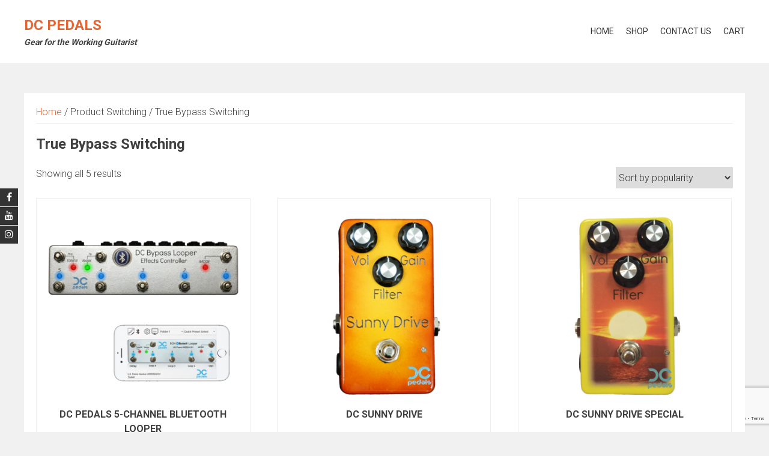

--- FILE ---
content_type: text/html; charset=UTF-8
request_url: http://www.dcpedals.com/switching/tbswitching/
body_size: 11165
content:
<!DOCTYPE html>
<html lang="en-US">
    <head>
        <meta charset="UTF-8">
        <meta name="viewport" content="width=device-width, initial-scale=1">
        <link rel="profile" href="http://gmpg.org/xfn/11">
        <meta name='robots' content='index, follow, max-image-preview:large, max-snippet:-1, max-video-preview:-1' />
	<style>img:is([sizes="auto" i], [sizes^="auto," i]) { contain-intrinsic-size: 3000px 1500px }</style>
	
	<!-- This site is optimized with the Yoast SEO plugin v25.7 - https://yoast.com/wordpress/plugins/seo/ -->
	<title>True Bypass Switching Archives &#8212; DC Pedals</title>
	<link rel="canonical" href="http://www.dcpedals.com/switching/tbswitching/" />
	<script type="application/ld+json" class="yoast-schema-graph">{"@context":"https://schema.org","@graph":[{"@type":"CollectionPage","@id":"http://www.dcpedals.com/switching/tbswitching/","url":"http://www.dcpedals.com/switching/tbswitching/","name":"True Bypass Switching Archives &#8212; DC Pedals","isPartOf":{"@id":"https://www.dcpedals.com/#website"},"primaryImageOfPage":{"@id":"http://www.dcpedals.com/switching/tbswitching/#primaryimage"},"image":{"@id":"http://www.dcpedals.com/switching/tbswitching/#primaryimage"},"thumbnailUrl":"http://www.dcpedals.com/wp-content/uploads/2018/09/TopwPhone_1024_v2.png","breadcrumb":{"@id":"http://www.dcpedals.com/switching/tbswitching/#breadcrumb"},"inLanguage":"en-US"},{"@type":"ImageObject","inLanguage":"en-US","@id":"http://www.dcpedals.com/switching/tbswitching/#primaryimage","url":"http://www.dcpedals.com/wp-content/uploads/2018/09/TopwPhone_1024_v2.png","contentUrl":"http://www.dcpedals.com/wp-content/uploads/2018/09/TopwPhone_1024_v2.png","width":1024,"height":1024},{"@type":"BreadcrumbList","@id":"http://www.dcpedals.com/switching/tbswitching/#breadcrumb","itemListElement":[{"@type":"ListItem","position":1,"name":"Home","item":"https://www.dcpedals.com/"},{"@type":"ListItem","position":2,"name":"True Bypass Switching"}]},{"@type":"WebSite","@id":"https://www.dcpedals.com/#website","url":"https://www.dcpedals.com/","name":"DC Pedals","description":"Gear for the Working Guitarist","publisher":{"@id":"https://www.dcpedals.com/#organization"},"potentialAction":[{"@type":"SearchAction","target":{"@type":"EntryPoint","urlTemplate":"https://www.dcpedals.com/?s={search_term_string}"},"query-input":{"@type":"PropertyValueSpecification","valueRequired":true,"valueName":"search_term_string"}}],"inLanguage":"en-US"},{"@type":"Organization","@id":"https://www.dcpedals.com/#organization","name":"DC Pedals","url":"https://www.dcpedals.com/","logo":{"@type":"ImageObject","inLanguage":"en-US","@id":"https://www.dcpedals.com/#/schema/logo/image/","url":"http://www.dcpedals.com/wp-content/uploads/2012/03/web-logo2.png","contentUrl":"http://www.dcpedals.com/wp-content/uploads/2012/03/web-logo2.png","width":151,"height":128,"caption":"DC Pedals"},"image":{"@id":"https://www.dcpedals.com/#/schema/logo/image/"},"sameAs":["https://www.facebook.com/dcpedals","http://www.instagram.com/dcpedals","http://www.youtube.com/dcpedals"]}]}</script>
	<!-- / Yoast SEO plugin. -->


<link rel='dns-prefetch' href='//fonts.googleapis.com' />
<link rel="alternate" type="application/rss+xml" title="DC Pedals &raquo; Feed" href="http://www.dcpedals.com/feed/" />
<link rel="alternate" type="application/rss+xml" title="DC Pedals &raquo; Comments Feed" href="http://www.dcpedals.com/comments/feed/" />
<link rel="alternate" type="application/rss+xml" title="DC Pedals &raquo; True Bypass Switching Switching Feed" href="http://www.dcpedals.com/switching/tbswitching/feed/" />
		<!-- This site uses the Google Analytics by MonsterInsights plugin v9.11.1 - Using Analytics tracking - https://www.monsterinsights.com/ -->
		<!-- Note: MonsterInsights is not currently configured on this site. The site owner needs to authenticate with Google Analytics in the MonsterInsights settings panel. -->
					<!-- No tracking code set -->
				<!-- / Google Analytics by MonsterInsights -->
		<script type="text/javascript">
/* <![CDATA[ */
window._wpemojiSettings = {"baseUrl":"https:\/\/s.w.org\/images\/core\/emoji\/16.0.1\/72x72\/","ext":".png","svgUrl":"https:\/\/s.w.org\/images\/core\/emoji\/16.0.1\/svg\/","svgExt":".svg","source":{"concatemoji":"http:\/\/www.dcpedals.com\/wp-includes\/js\/wp-emoji-release.min.js?ver=6.8.3"}};
/*! This file is auto-generated */
!function(s,n){var o,i,e;function c(e){try{var t={supportTests:e,timestamp:(new Date).valueOf()};sessionStorage.setItem(o,JSON.stringify(t))}catch(e){}}function p(e,t,n){e.clearRect(0,0,e.canvas.width,e.canvas.height),e.fillText(t,0,0);var t=new Uint32Array(e.getImageData(0,0,e.canvas.width,e.canvas.height).data),a=(e.clearRect(0,0,e.canvas.width,e.canvas.height),e.fillText(n,0,0),new Uint32Array(e.getImageData(0,0,e.canvas.width,e.canvas.height).data));return t.every(function(e,t){return e===a[t]})}function u(e,t){e.clearRect(0,0,e.canvas.width,e.canvas.height),e.fillText(t,0,0);for(var n=e.getImageData(16,16,1,1),a=0;a<n.data.length;a++)if(0!==n.data[a])return!1;return!0}function f(e,t,n,a){switch(t){case"flag":return n(e,"\ud83c\udff3\ufe0f\u200d\u26a7\ufe0f","\ud83c\udff3\ufe0f\u200b\u26a7\ufe0f")?!1:!n(e,"\ud83c\udde8\ud83c\uddf6","\ud83c\udde8\u200b\ud83c\uddf6")&&!n(e,"\ud83c\udff4\udb40\udc67\udb40\udc62\udb40\udc65\udb40\udc6e\udb40\udc67\udb40\udc7f","\ud83c\udff4\u200b\udb40\udc67\u200b\udb40\udc62\u200b\udb40\udc65\u200b\udb40\udc6e\u200b\udb40\udc67\u200b\udb40\udc7f");case"emoji":return!a(e,"\ud83e\udedf")}return!1}function g(e,t,n,a){var r="undefined"!=typeof WorkerGlobalScope&&self instanceof WorkerGlobalScope?new OffscreenCanvas(300,150):s.createElement("canvas"),o=r.getContext("2d",{willReadFrequently:!0}),i=(o.textBaseline="top",o.font="600 32px Arial",{});return e.forEach(function(e){i[e]=t(o,e,n,a)}),i}function t(e){var t=s.createElement("script");t.src=e,t.defer=!0,s.head.appendChild(t)}"undefined"!=typeof Promise&&(o="wpEmojiSettingsSupports",i=["flag","emoji"],n.supports={everything:!0,everythingExceptFlag:!0},e=new Promise(function(e){s.addEventListener("DOMContentLoaded",e,{once:!0})}),new Promise(function(t){var n=function(){try{var e=JSON.parse(sessionStorage.getItem(o));if("object"==typeof e&&"number"==typeof e.timestamp&&(new Date).valueOf()<e.timestamp+604800&&"object"==typeof e.supportTests)return e.supportTests}catch(e){}return null}();if(!n){if("undefined"!=typeof Worker&&"undefined"!=typeof OffscreenCanvas&&"undefined"!=typeof URL&&URL.createObjectURL&&"undefined"!=typeof Blob)try{var e="postMessage("+g.toString()+"("+[JSON.stringify(i),f.toString(),p.toString(),u.toString()].join(",")+"));",a=new Blob([e],{type:"text/javascript"}),r=new Worker(URL.createObjectURL(a),{name:"wpTestEmojiSupports"});return void(r.onmessage=function(e){c(n=e.data),r.terminate(),t(n)})}catch(e){}c(n=g(i,f,p,u))}t(n)}).then(function(e){for(var t in e)n.supports[t]=e[t],n.supports.everything=n.supports.everything&&n.supports[t],"flag"!==t&&(n.supports.everythingExceptFlag=n.supports.everythingExceptFlag&&n.supports[t]);n.supports.everythingExceptFlag=n.supports.everythingExceptFlag&&!n.supports.flag,n.DOMReady=!1,n.readyCallback=function(){n.DOMReady=!0}}).then(function(){return e}).then(function(){var e;n.supports.everything||(n.readyCallback(),(e=n.source||{}).concatemoji?t(e.concatemoji):e.wpemoji&&e.twemoji&&(t(e.twemoji),t(e.wpemoji)))}))}((window,document),window._wpemojiSettings);
/* ]]> */
</script>
<style id='wp-emoji-styles-inline-css' type='text/css'>

	img.wp-smiley, img.emoji {
		display: inline !important;
		border: none !important;
		box-shadow: none !important;
		height: 1em !important;
		width: 1em !important;
		margin: 0 0.07em !important;
		vertical-align: -0.1em !important;
		background: none !important;
		padding: 0 !important;
	}
</style>
<link rel='stylesheet' id='wp-block-library-css' href='http://www.dcpedals.com/wp-includes/css/dist/block-library/style.min.css?ver=6.8.3' type='text/css' media='all' />
<style id='wp-block-library-theme-inline-css' type='text/css'>
.wp-block-audio :where(figcaption){color:#555;font-size:13px;text-align:center}.is-dark-theme .wp-block-audio :where(figcaption){color:#ffffffa6}.wp-block-audio{margin:0 0 1em}.wp-block-code{border:1px solid #ccc;border-radius:4px;font-family:Menlo,Consolas,monaco,monospace;padding:.8em 1em}.wp-block-embed :where(figcaption){color:#555;font-size:13px;text-align:center}.is-dark-theme .wp-block-embed :where(figcaption){color:#ffffffa6}.wp-block-embed{margin:0 0 1em}.blocks-gallery-caption{color:#555;font-size:13px;text-align:center}.is-dark-theme .blocks-gallery-caption{color:#ffffffa6}:root :where(.wp-block-image figcaption){color:#555;font-size:13px;text-align:center}.is-dark-theme :root :where(.wp-block-image figcaption){color:#ffffffa6}.wp-block-image{margin:0 0 1em}.wp-block-pullquote{border-bottom:4px solid;border-top:4px solid;color:currentColor;margin-bottom:1.75em}.wp-block-pullquote cite,.wp-block-pullquote footer,.wp-block-pullquote__citation{color:currentColor;font-size:.8125em;font-style:normal;text-transform:uppercase}.wp-block-quote{border-left:.25em solid;margin:0 0 1.75em;padding-left:1em}.wp-block-quote cite,.wp-block-quote footer{color:currentColor;font-size:.8125em;font-style:normal;position:relative}.wp-block-quote:where(.has-text-align-right){border-left:none;border-right:.25em solid;padding-left:0;padding-right:1em}.wp-block-quote:where(.has-text-align-center){border:none;padding-left:0}.wp-block-quote.is-large,.wp-block-quote.is-style-large,.wp-block-quote:where(.is-style-plain){border:none}.wp-block-search .wp-block-search__label{font-weight:700}.wp-block-search__button{border:1px solid #ccc;padding:.375em .625em}:where(.wp-block-group.has-background){padding:1.25em 2.375em}.wp-block-separator.has-css-opacity{opacity:.4}.wp-block-separator{border:none;border-bottom:2px solid;margin-left:auto;margin-right:auto}.wp-block-separator.has-alpha-channel-opacity{opacity:1}.wp-block-separator:not(.is-style-wide):not(.is-style-dots){width:100px}.wp-block-separator.has-background:not(.is-style-dots){border-bottom:none;height:1px}.wp-block-separator.has-background:not(.is-style-wide):not(.is-style-dots){height:2px}.wp-block-table{margin:0 0 1em}.wp-block-table td,.wp-block-table th{word-break:normal}.wp-block-table :where(figcaption){color:#555;font-size:13px;text-align:center}.is-dark-theme .wp-block-table :where(figcaption){color:#ffffffa6}.wp-block-video :where(figcaption){color:#555;font-size:13px;text-align:center}.is-dark-theme .wp-block-video :where(figcaption){color:#ffffffa6}.wp-block-video{margin:0 0 1em}:root :where(.wp-block-template-part.has-background){margin-bottom:0;margin-top:0;padding:1.25em 2.375em}
</style>
<style id='classic-theme-styles-inline-css' type='text/css'>
/*! This file is auto-generated */
.wp-block-button__link{color:#fff;background-color:#32373c;border-radius:9999px;box-shadow:none;text-decoration:none;padding:calc(.667em + 2px) calc(1.333em + 2px);font-size:1.125em}.wp-block-file__button{background:#32373c;color:#fff;text-decoration:none}
</style>
<style id='global-styles-inline-css' type='text/css'>
:root{--wp--preset--aspect-ratio--square: 1;--wp--preset--aspect-ratio--4-3: 4/3;--wp--preset--aspect-ratio--3-4: 3/4;--wp--preset--aspect-ratio--3-2: 3/2;--wp--preset--aspect-ratio--2-3: 2/3;--wp--preset--aspect-ratio--16-9: 16/9;--wp--preset--aspect-ratio--9-16: 9/16;--wp--preset--color--black: #000000;--wp--preset--color--cyan-bluish-gray: #abb8c3;--wp--preset--color--white: #ffffff;--wp--preset--color--pale-pink: #f78da7;--wp--preset--color--vivid-red: #cf2e2e;--wp--preset--color--luminous-vivid-orange: #ff6900;--wp--preset--color--luminous-vivid-amber: #fcb900;--wp--preset--color--light-green-cyan: #7bdcb5;--wp--preset--color--vivid-green-cyan: #00d084;--wp--preset--color--pale-cyan-blue: #8ed1fc;--wp--preset--color--vivid-cyan-blue: #0693e3;--wp--preset--color--vivid-purple: #9b51e0;--wp--preset--gradient--vivid-cyan-blue-to-vivid-purple: linear-gradient(135deg,rgba(6,147,227,1) 0%,rgb(155,81,224) 100%);--wp--preset--gradient--light-green-cyan-to-vivid-green-cyan: linear-gradient(135deg,rgb(122,220,180) 0%,rgb(0,208,130) 100%);--wp--preset--gradient--luminous-vivid-amber-to-luminous-vivid-orange: linear-gradient(135deg,rgba(252,185,0,1) 0%,rgba(255,105,0,1) 100%);--wp--preset--gradient--luminous-vivid-orange-to-vivid-red: linear-gradient(135deg,rgba(255,105,0,1) 0%,rgb(207,46,46) 100%);--wp--preset--gradient--very-light-gray-to-cyan-bluish-gray: linear-gradient(135deg,rgb(238,238,238) 0%,rgb(169,184,195) 100%);--wp--preset--gradient--cool-to-warm-spectrum: linear-gradient(135deg,rgb(74,234,220) 0%,rgb(151,120,209) 20%,rgb(207,42,186) 40%,rgb(238,44,130) 60%,rgb(251,105,98) 80%,rgb(254,248,76) 100%);--wp--preset--gradient--blush-light-purple: linear-gradient(135deg,rgb(255,206,236) 0%,rgb(152,150,240) 100%);--wp--preset--gradient--blush-bordeaux: linear-gradient(135deg,rgb(254,205,165) 0%,rgb(254,45,45) 50%,rgb(107,0,62) 100%);--wp--preset--gradient--luminous-dusk: linear-gradient(135deg,rgb(255,203,112) 0%,rgb(199,81,192) 50%,rgb(65,88,208) 100%);--wp--preset--gradient--pale-ocean: linear-gradient(135deg,rgb(255,245,203) 0%,rgb(182,227,212) 50%,rgb(51,167,181) 100%);--wp--preset--gradient--electric-grass: linear-gradient(135deg,rgb(202,248,128) 0%,rgb(113,206,126) 100%);--wp--preset--gradient--midnight: linear-gradient(135deg,rgb(2,3,129) 0%,rgb(40,116,252) 100%);--wp--preset--font-size--small: 13px;--wp--preset--font-size--medium: 20px;--wp--preset--font-size--large: 36px;--wp--preset--font-size--x-large: 42px;--wp--preset--spacing--20: 0.44rem;--wp--preset--spacing--30: 0.67rem;--wp--preset--spacing--40: 1rem;--wp--preset--spacing--50: 1.5rem;--wp--preset--spacing--60: 2.25rem;--wp--preset--spacing--70: 3.38rem;--wp--preset--spacing--80: 5.06rem;--wp--preset--shadow--natural: 6px 6px 9px rgba(0, 0, 0, 0.2);--wp--preset--shadow--deep: 12px 12px 50px rgba(0, 0, 0, 0.4);--wp--preset--shadow--sharp: 6px 6px 0px rgba(0, 0, 0, 0.2);--wp--preset--shadow--outlined: 6px 6px 0px -3px rgba(255, 255, 255, 1), 6px 6px rgba(0, 0, 0, 1);--wp--preset--shadow--crisp: 6px 6px 0px rgba(0, 0, 0, 1);}:where(.is-layout-flex){gap: 0.5em;}:where(.is-layout-grid){gap: 0.5em;}body .is-layout-flex{display: flex;}.is-layout-flex{flex-wrap: wrap;align-items: center;}.is-layout-flex > :is(*, div){margin: 0;}body .is-layout-grid{display: grid;}.is-layout-grid > :is(*, div){margin: 0;}:where(.wp-block-columns.is-layout-flex){gap: 2em;}:where(.wp-block-columns.is-layout-grid){gap: 2em;}:where(.wp-block-post-template.is-layout-flex){gap: 1.25em;}:where(.wp-block-post-template.is-layout-grid){gap: 1.25em;}.has-black-color{color: var(--wp--preset--color--black) !important;}.has-cyan-bluish-gray-color{color: var(--wp--preset--color--cyan-bluish-gray) !important;}.has-white-color{color: var(--wp--preset--color--white) !important;}.has-pale-pink-color{color: var(--wp--preset--color--pale-pink) !important;}.has-vivid-red-color{color: var(--wp--preset--color--vivid-red) !important;}.has-luminous-vivid-orange-color{color: var(--wp--preset--color--luminous-vivid-orange) !important;}.has-luminous-vivid-amber-color{color: var(--wp--preset--color--luminous-vivid-amber) !important;}.has-light-green-cyan-color{color: var(--wp--preset--color--light-green-cyan) !important;}.has-vivid-green-cyan-color{color: var(--wp--preset--color--vivid-green-cyan) !important;}.has-pale-cyan-blue-color{color: var(--wp--preset--color--pale-cyan-blue) !important;}.has-vivid-cyan-blue-color{color: var(--wp--preset--color--vivid-cyan-blue) !important;}.has-vivid-purple-color{color: var(--wp--preset--color--vivid-purple) !important;}.has-black-background-color{background-color: var(--wp--preset--color--black) !important;}.has-cyan-bluish-gray-background-color{background-color: var(--wp--preset--color--cyan-bluish-gray) !important;}.has-white-background-color{background-color: var(--wp--preset--color--white) !important;}.has-pale-pink-background-color{background-color: var(--wp--preset--color--pale-pink) !important;}.has-vivid-red-background-color{background-color: var(--wp--preset--color--vivid-red) !important;}.has-luminous-vivid-orange-background-color{background-color: var(--wp--preset--color--luminous-vivid-orange) !important;}.has-luminous-vivid-amber-background-color{background-color: var(--wp--preset--color--luminous-vivid-amber) !important;}.has-light-green-cyan-background-color{background-color: var(--wp--preset--color--light-green-cyan) !important;}.has-vivid-green-cyan-background-color{background-color: var(--wp--preset--color--vivid-green-cyan) !important;}.has-pale-cyan-blue-background-color{background-color: var(--wp--preset--color--pale-cyan-blue) !important;}.has-vivid-cyan-blue-background-color{background-color: var(--wp--preset--color--vivid-cyan-blue) !important;}.has-vivid-purple-background-color{background-color: var(--wp--preset--color--vivid-purple) !important;}.has-black-border-color{border-color: var(--wp--preset--color--black) !important;}.has-cyan-bluish-gray-border-color{border-color: var(--wp--preset--color--cyan-bluish-gray) !important;}.has-white-border-color{border-color: var(--wp--preset--color--white) !important;}.has-pale-pink-border-color{border-color: var(--wp--preset--color--pale-pink) !important;}.has-vivid-red-border-color{border-color: var(--wp--preset--color--vivid-red) !important;}.has-luminous-vivid-orange-border-color{border-color: var(--wp--preset--color--luminous-vivid-orange) !important;}.has-luminous-vivid-amber-border-color{border-color: var(--wp--preset--color--luminous-vivid-amber) !important;}.has-light-green-cyan-border-color{border-color: var(--wp--preset--color--light-green-cyan) !important;}.has-vivid-green-cyan-border-color{border-color: var(--wp--preset--color--vivid-green-cyan) !important;}.has-pale-cyan-blue-border-color{border-color: var(--wp--preset--color--pale-cyan-blue) !important;}.has-vivid-cyan-blue-border-color{border-color: var(--wp--preset--color--vivid-cyan-blue) !important;}.has-vivid-purple-border-color{border-color: var(--wp--preset--color--vivid-purple) !important;}.has-vivid-cyan-blue-to-vivid-purple-gradient-background{background: var(--wp--preset--gradient--vivid-cyan-blue-to-vivid-purple) !important;}.has-light-green-cyan-to-vivid-green-cyan-gradient-background{background: var(--wp--preset--gradient--light-green-cyan-to-vivid-green-cyan) !important;}.has-luminous-vivid-amber-to-luminous-vivid-orange-gradient-background{background: var(--wp--preset--gradient--luminous-vivid-amber-to-luminous-vivid-orange) !important;}.has-luminous-vivid-orange-to-vivid-red-gradient-background{background: var(--wp--preset--gradient--luminous-vivid-orange-to-vivid-red) !important;}.has-very-light-gray-to-cyan-bluish-gray-gradient-background{background: var(--wp--preset--gradient--very-light-gray-to-cyan-bluish-gray) !important;}.has-cool-to-warm-spectrum-gradient-background{background: var(--wp--preset--gradient--cool-to-warm-spectrum) !important;}.has-blush-light-purple-gradient-background{background: var(--wp--preset--gradient--blush-light-purple) !important;}.has-blush-bordeaux-gradient-background{background: var(--wp--preset--gradient--blush-bordeaux) !important;}.has-luminous-dusk-gradient-background{background: var(--wp--preset--gradient--luminous-dusk) !important;}.has-pale-ocean-gradient-background{background: var(--wp--preset--gradient--pale-ocean) !important;}.has-electric-grass-gradient-background{background: var(--wp--preset--gradient--electric-grass) !important;}.has-midnight-gradient-background{background: var(--wp--preset--gradient--midnight) !important;}.has-small-font-size{font-size: var(--wp--preset--font-size--small) !important;}.has-medium-font-size{font-size: var(--wp--preset--font-size--medium) !important;}.has-large-font-size{font-size: var(--wp--preset--font-size--large) !important;}.has-x-large-font-size{font-size: var(--wp--preset--font-size--x-large) !important;}
:where(.wp-block-post-template.is-layout-flex){gap: 1.25em;}:where(.wp-block-post-template.is-layout-grid){gap: 1.25em;}
:where(.wp-block-columns.is-layout-flex){gap: 2em;}:where(.wp-block-columns.is-layout-grid){gap: 2em;}
:root :where(.wp-block-pullquote){font-size: 1.5em;line-height: 1.6;}
</style>
<link rel='stylesheet' id='contact-form-7-css' href='http://www.dcpedals.com/wp-content/plugins/contact-form-7/includes/css/styles.css?ver=6.1.1' type='text/css' media='all' />
<link rel='stylesheet' id='woocommerce-layout-css' href='http://www.dcpedals.com/wp-content/plugins/woocommerce/assets/css/woocommerce-layout.css?ver=10.1.3' type='text/css' media='all' />
<link rel='stylesheet' id='woocommerce-smallscreen-css' href='http://www.dcpedals.com/wp-content/plugins/woocommerce/assets/css/woocommerce-smallscreen.css?ver=10.1.3' type='text/css' media='only screen and (max-width: 768px)' />
<link rel='stylesheet' id='woocommerce-general-css' href='http://www.dcpedals.com/wp-content/plugins/woocommerce/assets/css/woocommerce.css?ver=10.1.3' type='text/css' media='all' />
<style id='woocommerce-inline-inline-css' type='text/css'>
.woocommerce form .form-row .required { visibility: visible; }
</style>
<link rel='stylesheet' id='brands-styles-css' href='http://www.dcpedals.com/wp-content/plugins/woocommerce/assets/css/brands.css?ver=10.1.3' type='text/css' media='all' />
<link rel='stylesheet' id='accesspress-parallax-google-fonts-css' href='//fonts.googleapis.com/css?family=Roboto%3A400%2C300%2C500%2C700%7COxygen%3A400%2C300%2C700%7CQuicksand%3A400%2C500%2C600%2C700%7CPoppins%3A300%2C400%2C500%2C600&#038;ver=6.8.3' type='text/css' media='all' />
<link rel='stylesheet' id='font-awesome-css' href='http://www.dcpedals.com/wp-content/themes/accesspress-parallax/css/fontawesome/css/font-awesome.min.css?ver=6.8.3' type='text/css' media='all' />
<link rel='stylesheet' id='nivo-lightbox-css' href='http://www.dcpedals.com/wp-content/themes/accesspress-parallax/css/nivo-lightbox.css?ver=6.8.3' type='text/css' media='all' />
<link rel='stylesheet' id='animate-css' href='http://www.dcpedals.com/wp-content/themes/accesspress-parallax/css/animate.css?ver=6.8.3' type='text/css' media='all' />
<link rel='stylesheet' id='slick-css' href='http://www.dcpedals.com/wp-content/themes/accesspress-parallax/css/slick.css?ver=6.8.3' type='text/css' media='all' />
<link rel='stylesheet' id='accesspress-parallax-woocommerce-css' href='http://www.dcpedals.com/wp-content/themes/accesspress-parallax/woocommerce/ap-parallax-style.css?ver=6.8.3' type='text/css' media='all' />
<link rel='stylesheet' id='accesspress-parallax-style-css' href='http://www.dcpedals.com/wp-content/themes/accesspress-parallax/style.css?ver=6.8.3' type='text/css' media='all' />
<style id='accesspress-parallax-style-inline-css' type='text/css'>

                    .main-navigation > ul > li.current a,
                    .main-navigation li:hover > a,
                    .blog-list .blog-excerpt .posted-date,
                    .woocommerce p.stars a,
                    .product_meta a,
                    .woocommerce-MyAccount-navigation a,
                    .woocommerce-MyAccount-content a,
                    .woocommerce-cart-form__cart-item a,
                    .woocommerce-info a,                    
                    body:not(.home) .main-navigation .current_page_item > a,
                    body:not(.home) .main-navigation .current-menu-item > a,
                    h4.blog-post-title a:hover,
                    h4.portfolio-post-title a:hover{
                        color: #41abe1;
                    }
                    #main-slider .slick-dots li.slick-active button,
                    .slider-caption .caption-description a:hover, .btn:hover,
                    .testimonial-listing .slick-arrow:hover,
                    .blog-list .blog-excerpt span,
                    .woocommerce ul.products li.product .onsale, .woocommerce span.onsale,
                    .woocommerce ul.products li.product .button,
                    .parallax-section .wpcf7-form .wpcf7-submit, #go-top,
                    .posted-on,
                    .pagination .nav-links a, .pagination .nav-links span,
                    .woocommerce nav.woocommerce-pagination ul li a,
                    .woocommerce nav.woocommerce-pagination ul li span,
                    .woocommerce #respond input#submit.alt,
                    .woocommerce a.button.alt, .woocommerce button.button.alt,
                    .woocommerce input.button.alt,
                    .woocommerce #respond input#submit:hover,
                    .woocommerce a.button:hover, .woocommerce button.button:hover,
                    .woocommerce input.button:hover,
                    .woocommerce #respond input#submit:hover,
                    .woocommerce a.button:hover, .woocommerce button.button:hover,
                    .woocommerce input.button:hover{
                        background: #41abe1;
                    }
                    .woocommerce #respond input#submit.alt:hover,
                    .woocommerce a.button.alt:hover,
                    .woocommerce button.button.alt:hover,
                    .woocommerce input.button.alt:hover{
                        background: #3b9acb; 
                    }
                    #masthead.header-bottom-border,
                    #main-slider .slick-dots li.slick-active button,
                    .slider-caption .caption-description a:hover, .btn:hover,
                    .team-image:hover, .team-image.slick-current,
                    .testimonial-listing .slick-arrow:hover,
                    .blog-list .blog-excerpt,
                    #secondary h2.widget-title{
                        border-color: #41abe1;
                    }
                    #secondary h2.widget-title{
                        border-color: #41abe1;
                    }@media screen and (max-width: 1000px){
            .main-navigation > ul,
            .menu-toggle
            {
                background-color: #41abe1;
            }
        }
                    .posted-on:before{
                        border-color: transparent transparent #3489b4 #3489b4;
                    }
</style>
<link rel='stylesheet' id='accesspress-parallax-responsive-css' href='http://www.dcpedals.com/wp-content/themes/accesspress-parallax/css/responsive.css?ver=6.8.3' type='text/css' media='all' />
<script type="text/javascript" src="http://www.dcpedals.com/wp-includes/js/jquery/jquery.min.js?ver=3.7.1" id="jquery-core-js"></script>
<script type="text/javascript" src="http://www.dcpedals.com/wp-includes/js/jquery/jquery-migrate.min.js?ver=3.4.1" id="jquery-migrate-js"></script>
<script type="text/javascript" src="http://www.dcpedals.com/wp-content/plugins/woocommerce/assets/js/jquery-blockui/jquery.blockUI.min.js?ver=2.7.0-wc.10.1.3" id="jquery-blockui-js" defer="defer" data-wp-strategy="defer"></script>
<script type="text/javascript" id="wc-add-to-cart-js-extra">
/* <![CDATA[ */
var wc_add_to_cart_params = {"ajax_url":"\/wp-admin\/admin-ajax.php","wc_ajax_url":"\/?wc-ajax=%%endpoint%%","i18n_view_cart":"View cart","cart_url":"http:\/\/www.dcpedals.com\/cart\/","is_cart":"","cart_redirect_after_add":"yes"};
/* ]]> */
</script>
<script type="text/javascript" src="http://www.dcpedals.com/wp-content/plugins/woocommerce/assets/js/frontend/add-to-cart.min.js?ver=10.1.3" id="wc-add-to-cart-js" defer="defer" data-wp-strategy="defer"></script>
<script type="text/javascript" src="http://www.dcpedals.com/wp-content/plugins/woocommerce/assets/js/js-cookie/js.cookie.min.js?ver=2.1.4-wc.10.1.3" id="js-cookie-js" defer="defer" data-wp-strategy="defer"></script>
<script type="text/javascript" id="woocommerce-js-extra">
/* <![CDATA[ */
var woocommerce_params = {"ajax_url":"\/wp-admin\/admin-ajax.php","wc_ajax_url":"\/?wc-ajax=%%endpoint%%","i18n_password_show":"Show password","i18n_password_hide":"Hide password"};
/* ]]> */
</script>
<script type="text/javascript" src="http://www.dcpedals.com/wp-content/plugins/woocommerce/assets/js/frontend/woocommerce.min.js?ver=10.1.3" id="woocommerce-js" defer="defer" data-wp-strategy="defer"></script>
<link rel="https://api.w.org/" href="http://www.dcpedals.com/wp-json/" /><link rel="EditURI" type="application/rsd+xml" title="RSD" href="http://www.dcpedals.com/xmlrpc.php?rsd" />
<meta name="generator" content="WordPress 6.8.3" />
<meta name="generator" content="WooCommerce 10.1.3" />
<style type='text/css' media='all'>.ap-home #section-739{ background:url() no-repeat scroll center center #f2f2f2; background-size:auto; color:#000000}
.ap-home #section-739 .overlay { background:url(http://www.dcpedals.com/wp-content/themes/accesspress-parallax/images/overlay0.png);}
.ap-home #section-17{ background:url() no-repeat scroll top left #f2f2f2; background-size:auto; color:#000000}
.ap-home #section-17 .overlay { background:url(http://www.dcpedals.com/wp-content/themes/accesspress-parallax/images/overlay0.png);}
.ap-home #section-732{ background:url(http://www.dcpedals.com/wp-content/uploads/2018/03/stage.jpg) no-repeat scroll center center ; background-size:cover; color:}
.ap-home #section-732 .overlay { background:url(http://www.dcpedals.com/wp-content/themes/accesspress-parallax/images/overlay0.png);}
.ap-home #section-10{ background:url(http://www.dcpedals.com/wp-content/uploads/2018/03/bluebg.jpg) no-repeat scroll center center ; background-size:cover; color:#0c0c0c}
.ap-home #section-10 .overlay { background:url(http://www.dcpedals.com/wp-content/themes/accesspress-parallax/images/overlay0.png);}
.ap-home #section-782{ background:url() no-repeat scroll top left #0a0a0a; background-size:auto; color:#eeeeee}
.ap-home #section-782 .overlay { background:url(http://www.dcpedals.com/wp-content/themes/accesspress-parallax/images/overlay0.png);}
</style>
<script>
</script>
	<noscript><style>.woocommerce-product-gallery{ opacity: 1 !important; }</style></noscript>
	<link rel="icon" href="http://www.dcpedals.com/wp-content/uploads/2018/02/cropped-DC-pedals-blue_512-32x32.png" sizes="32x32" />
<link rel="icon" href="http://www.dcpedals.com/wp-content/uploads/2018/02/cropped-DC-pedals-blue_512-192x192.png" sizes="192x192" />
<link rel="apple-touch-icon" href="http://www.dcpedals.com/wp-content/uploads/2018/02/cropped-DC-pedals-blue_512-180x180.png" />
<meta name="msapplication-TileImage" content="http://www.dcpedals.com/wp-content/uploads/2018/02/cropped-DC-pedals-blue_512-270x270.png" />
		<style type="text/css" id="wp-custom-css">
			@media screen and (max-width: 480px){
.slider-caption {
    display: block;
}
}
.parallax-section .page-content {
   margin: 0 !important;
}
.parallax-section {
   padding: 30px 0px !important;
}		</style>
		    </head>
    <body class="archive tax-pa_switching term-tbswitching term-24 wp-embed-responsive wp-theme-accesspress-parallax theme-accesspress-parallax woocommerce woocommerce-page woocommerce-no-js ap-parallax parallax-on columns-3">
                <a class="skip-link screen-reader-text" href="#content">Skip to content</a>
        <div id="page" class="hfeed site">
            
                <div class="social-icons">
                    <a href="https://www.facebook.com/dcpedals" class="facebook" data-title="Facebook" target="_blank"><i class="fa fa-facebook"></i><span></span></a>
        
        
        
                    <a href="https://www.youtube.com/dcpedals" class="youtube" data-title="Youtube" target="_blank"><i class="fa fa-youtube"></i><span></span></a>
        
        
        
        
        
                    <a href="https://www.instagram.com/dcpedals" class="instagram" data-title="instagram" target="_blank"><i class="fa fa-instagram"></i><span></span></a>
        
            </div>

    
                            <header id="masthead" class="logo-side ">
                <div class="mid-content clearfix">
                    <div class="flex-box">
                        <div id="site-logo">
                                                            <h1 class="site-title"><a href="http://www.dcpedals.com/" rel="home">DC Pedals</a></h1>
                                <h2 class="site-description">Gear for the Working Guitarist</h2>
                                                    </div>

                        <nav id="site-navigation" class="main-navigation">

                            <button class="toggle menu-toggle">Menu</button>

                            <ul id="menu-products" class="menu"><li id="menu-item-909" class="menu-item menu-item-type-custom menu-item-object-custom menu-item-home menu-item-909"><a href="http://www.dcpedals.com">Home</a></li>
<li id="menu-item-752" class="menu-item menu-item-type-custom menu-item-object-custom menu-item-home menu-item-752"><a href="http://www.dcpedals.com/#section-17">Shop</a></li>
<li id="menu-item-753" class="menu-item menu-item-type-custom menu-item-object-custom menu-item-home menu-item-753"><a href="http://www.dcpedals.com/#section-10">Contact Us</a></li>
<li id="menu-item-407" class="menu-item menu-item-type-post_type menu-item-object-page menu-item-407"><a href="http://www.dcpedals.com/cart/">Cart</a></li>
</ul>
                        </nav><!-- #site-navigation -->
                    </div>
                </div>
            </header><!-- #masthead -->

                        <div id="content" class="site-content ">
                <div class="mid-content clearfix"><section id="primary" class="content-area woocommerce-area"><main id="main" class="site-main" role="main"><nav class="woocommerce-breadcrumb" aria-label="Breadcrumb"><a href="http://www.dcpedals.com">Home</a>&nbsp;&#47;&nbsp;Product Switching&nbsp;&#47;&nbsp;True Bypass Switching</nav><header class="woocommerce-products-header">
			<h1 class="woocommerce-products-header__title page-title">True Bypass Switching</h1>
	
	</header>
<div class="woocommerce-notices-wrapper"></div><p class="woocommerce-result-count" role="alert" aria-relevant="all" data-is-sorted-by="true">
	Showing all 5 results<span class="screen-reader-text">Sorted by popularity</span></p>
<form class="woocommerce-ordering" method="get">
		<select
		name="orderby"
		class="orderby"
					aria-label="Shop order"
			>
					<option value="popularity"  selected='selected'>Sort by popularity</option>
					<option value="date" >Sort by latest</option>
					<option value="price" >Sort by price: low to high</option>
					<option value="price-desc" >Sort by price: high to low</option>
			</select>
	<input type="hidden" name="paged" value="1" />
	</form>
<ul class="products columns-3">
<li class="product type-product post-597 status-publish first outofstock product_cat-awesome-pedals has-post-thumbnail shipping-taxable purchasable product-type-simple">
	<a href="http://www.dcpedals.com/shop/bluetoothlooper/" class="woocommerce-LoopProduct-link woocommerce-loop-product__link"><img width="350" height="350" src="http://www.dcpedals.com/wp-content/uploads/2018/09/TopwPhone_1024_v2-350x350.png" class="attachment-woocommerce_thumbnail size-woocommerce_thumbnail" alt="DC Pedals 5-Channel Bluetooth Looper" decoding="async" fetchpriority="high" srcset="http://www.dcpedals.com/wp-content/uploads/2018/09/TopwPhone_1024_v2-350x350.png 350w, http://www.dcpedals.com/wp-content/uploads/2018/09/TopwPhone_1024_v2-150x150.png 150w, http://www.dcpedals.com/wp-content/uploads/2018/09/TopwPhone_1024_v2-300x300.png 300w, http://www.dcpedals.com/wp-content/uploads/2018/09/TopwPhone_1024_v2-768x768.png 768w, http://www.dcpedals.com/wp-content/uploads/2018/09/TopwPhone_1024_v2-380x380.png 380w, http://www.dcpedals.com/wp-content/uploads/2018/09/TopwPhone_1024_v2-720x720.png 720w, http://www.dcpedals.com/wp-content/uploads/2018/09/TopwPhone_1024_v2-100x100.png 100w, http://www.dcpedals.com/wp-content/uploads/2018/09/TopwPhone_1024_v2.png 1024w" sizes="(max-width: 350px) 100vw, 350px" /><h2 class="woocommerce-loop-product__title">DC Pedals 5-Channel Bluetooth Looper</h2>
	<span class="price"><span class="woocommerce-Price-amount amount"><bdi><span class="woocommerce-Price-currencySymbol">&#36;</span>329.99</bdi></span></span>
</a><a href="http://www.dcpedals.com/shop/bluetoothlooper/" aria-describedby="woocommerce_loop_add_to_cart_link_describedby_597" data-quantity="1" class="button product_type_simple" data-product_id="597" data-product_sku="" aria-label="Read more about &ldquo;DC Pedals 5-Channel Bluetooth Looper&rdquo;" rel="nofollow" data-success_message="">Read more</a>	<span id="woocommerce_loop_add_to_cart_link_describedby_597" class="screen-reader-text">
			</span>
</li>
<li class="product type-product post-42 status-publish outofstock product_cat-awesome-pedals has-post-thumbnail shipping-taxable purchasable product-type-simple">
	<a href="http://www.dcpedals.com/shop/dc-sunny-overdrive/" class="woocommerce-LoopProduct-link woocommerce-loop-product__link"><img width="350" height="350" src="http://www.dcpedals.com/wp-content/uploads/2016/01/Sunny1_topSM-350x350.png" class="attachment-woocommerce_thumbnail size-woocommerce_thumbnail" alt="DC Sunny Drive" decoding="async" srcset="http://www.dcpedals.com/wp-content/uploads/2016/01/Sunny1_topSM-350x350.png 350w, http://www.dcpedals.com/wp-content/uploads/2016/01/Sunny1_topSM-380x380.png 380w, http://www.dcpedals.com/wp-content/uploads/2016/01/Sunny1_topSM-150x150.png 150w, http://www.dcpedals.com/wp-content/uploads/2016/01/Sunny1_topSM-300x300.png 300w, http://www.dcpedals.com/wp-content/uploads/2016/01/Sunny1_topSM-768x768.png 768w, http://www.dcpedals.com/wp-content/uploads/2016/01/Sunny1_topSM-1024x1024.png 1024w, http://www.dcpedals.com/wp-content/uploads/2016/01/Sunny1_topSM-720x720.png 720w, http://www.dcpedals.com/wp-content/uploads/2016/01/Sunny1_topSM-100x100.png 100w, http://www.dcpedals.com/wp-content/uploads/2016/01/Sunny1_topSM.png 1600w" sizes="(max-width: 350px) 100vw, 350px" /><h2 class="woocommerce-loop-product__title">DC Sunny Drive</h2>
	<span class="price"><span class="woocommerce-Price-amount amount"><bdi><span class="woocommerce-Price-currencySymbol">&#36;</span>159.00</bdi></span></span>
</a><a href="http://www.dcpedals.com/shop/dc-sunny-overdrive/" aria-describedby="woocommerce_loop_add_to_cart_link_describedby_42" data-quantity="1" class="button product_type_simple" data-product_id="42" data-product_sku="" aria-label="Read more about &ldquo;DC Sunny Drive&rdquo;" rel="nofollow" data-success_message="">Read more</a>	<span id="woocommerce_loop_add_to_cart_link_describedby_42" class="screen-reader-text">
			</span>
</li>
<li class="product type-product post-481 status-publish last outofstock product_cat-awesome-pedals has-post-thumbnail shipping-taxable purchasable product-type-simple">
	<a href="http://www.dcpedals.com/shop/dc-sunny-drive-special/" class="woocommerce-LoopProduct-link woocommerce-loop-product__link"><img width="350" height="350" src="http://www.dcpedals.com/wp-content/uploads/2016/01/Sunny_top-350x350.png" class="attachment-woocommerce_thumbnail size-woocommerce_thumbnail" alt="DC Sunny Drive Special" decoding="async" srcset="http://www.dcpedals.com/wp-content/uploads/2016/01/Sunny_top-350x350.png 350w, http://www.dcpedals.com/wp-content/uploads/2016/01/Sunny_top-380x380.png 380w, http://www.dcpedals.com/wp-content/uploads/2016/01/Sunny_top-150x150.png 150w, http://www.dcpedals.com/wp-content/uploads/2016/01/Sunny_top-300x300.png 300w, http://www.dcpedals.com/wp-content/uploads/2016/01/Sunny_top-768x768.png 768w, http://www.dcpedals.com/wp-content/uploads/2016/01/Sunny_top-1024x1024.png 1024w, http://www.dcpedals.com/wp-content/uploads/2016/01/Sunny_top-720x720.png 720w, http://www.dcpedals.com/wp-content/uploads/2016/01/Sunny_top-100x100.png 100w, http://www.dcpedals.com/wp-content/uploads/2016/01/Sunny_top.png 1700w" sizes="(max-width: 350px) 100vw, 350px" /><h2 class="woocommerce-loop-product__title">DC Sunny Drive Special</h2>
	<span class="price"><span class="woocommerce-Price-amount amount"><bdi><span class="woocommerce-Price-currencySymbol">&#36;</span>159.00</bdi></span></span>
</a><a href="http://www.dcpedals.com/shop/dc-sunny-drive-special/" aria-describedby="woocommerce_loop_add_to_cart_link_describedby_481" data-quantity="1" class="button product_type_simple" data-product_id="481" data-product_sku="" aria-label="Read more about &ldquo;DC Sunny Drive Special&rdquo;" rel="nofollow" data-success_message="">Read more</a>	<span id="woocommerce_loop_add_to_cart_link_describedby_481" class="screen-reader-text">
			</span>
</li>
<li class="product type-product post-659 status-publish first outofstock product_cat-software has-post-thumbnail shipping-taxable product-type-simple">
	<a href="http://www.dcpedals.com/shop/virtuallooper/" class="woocommerce-LoopProduct-link woocommerce-loop-product__link"><img width="350" height="350" src="http://www.dcpedals.com/wp-content/uploads/2018/03/Main_1280-350x350.png" class="attachment-woocommerce_thumbnail size-woocommerce_thumbnail" alt="DC Pedals VirtualLooper App" decoding="async" loading="lazy" srcset="http://www.dcpedals.com/wp-content/uploads/2018/03/Main_1280-350x350.png 350w, http://www.dcpedals.com/wp-content/uploads/2018/03/Main_1280-380x380.png 380w, http://www.dcpedals.com/wp-content/uploads/2018/03/Main_1280-150x150.png 150w, http://www.dcpedals.com/wp-content/uploads/2018/03/Main_1280-300x300.png 300w, http://www.dcpedals.com/wp-content/uploads/2018/03/Main_1280-768x768.png 768w, http://www.dcpedals.com/wp-content/uploads/2018/03/Main_1280-1024x1024.png 1024w, http://www.dcpedals.com/wp-content/uploads/2018/03/Main_1280-720x720.png 720w, http://www.dcpedals.com/wp-content/uploads/2018/03/Main_1280-100x100.png 100w, http://www.dcpedals.com/wp-content/uploads/2018/03/Main_1280.png 1280w" sizes="auto, (max-width: 350px) 100vw, 350px" /><h2 class="woocommerce-loop-product__title">DC Pedals VirtualLooper App</h2>
</a><a href="http://www.dcpedals.com/shop/virtuallooper/" aria-describedby="woocommerce_loop_add_to_cart_link_describedby_659" data-quantity="1" class="button product_type_simple" data-product_id="659" data-product_sku="" aria-label="Read more about &ldquo;DC Pedals VirtualLooper App&rdquo;" rel="nofollow" data-success_message="">Read more</a>	<span id="woocommerce_loop_add_to_cart_link_describedby_659" class="screen-reader-text">
			</span>
</li>
<li class="product type-product post-569 status-publish instock product_cat-awesome-pedals has-post-thumbnail shipping-taxable purchasable product-type-simple">
	<a href="http://www.dcpedals.com/shop/dc-pedals-ts-777-ultra-overdrive-pedal/" class="woocommerce-LoopProduct-link woocommerce-loop-product__link"><img width="350" height="350" src="http://www.dcpedals.com/wp-content/uploads/2017/03/TS777_Ultra_1440x1440-350x350.png" class="attachment-woocommerce_thumbnail size-woocommerce_thumbnail" alt="DC Pedals TS-777 ULTRA Overdrive Pedal" decoding="async" loading="lazy" srcset="http://www.dcpedals.com/wp-content/uploads/2017/03/TS777_Ultra_1440x1440-350x350.png 350w, http://www.dcpedals.com/wp-content/uploads/2017/03/TS777_Ultra_1440x1440-380x380.png 380w, http://www.dcpedals.com/wp-content/uploads/2017/03/TS777_Ultra_1440x1440-150x150.png 150w, http://www.dcpedals.com/wp-content/uploads/2017/03/TS777_Ultra_1440x1440-300x300.png 300w, http://www.dcpedals.com/wp-content/uploads/2017/03/TS777_Ultra_1440x1440-768x768.png 768w, http://www.dcpedals.com/wp-content/uploads/2017/03/TS777_Ultra_1440x1440-1024x1024.png 1024w, http://www.dcpedals.com/wp-content/uploads/2017/03/TS777_Ultra_1440x1440-720x720.png 720w, http://www.dcpedals.com/wp-content/uploads/2017/03/TS777_Ultra_1440x1440-100x100.png 100w, http://www.dcpedals.com/wp-content/uploads/2017/03/TS777_Ultra_1440x1440.png 1440w" sizes="auto, (max-width: 350px) 100vw, 350px" /><h2 class="woocommerce-loop-product__title">DC Pedals TS-777 ULTRA Overdrive Pedal</h2>
	<span class="price"><span class="woocommerce-Price-amount amount"><bdi><span class="woocommerce-Price-currencySymbol">&#36;</span>159.00</bdi></span></span>
</a><a href="/switching/tbswitching/?add-to-cart=569" aria-describedby="woocommerce_loop_add_to_cart_link_describedby_569" data-quantity="1" class="button product_type_simple add_to_cart_button ajax_add_to_cart" data-product_id="569" data-product_sku="" aria-label="Add to cart: &ldquo;DC Pedals TS-777 ULTRA Overdrive Pedal&rdquo;" rel="nofollow" data-success_message="&ldquo;DC Pedals TS-777 ULTRA Overdrive Pedal&rdquo; has been added to your cart">Add to cart</a>	<span id="woocommerce_loop_add_to_cart_link_describedby_569" class="screen-reader-text">
			</span>
</li>
</ul>
</main></section></div>
</div><!-- #content -->
    <footer id="colophon" class="site-footer">

        

        <div class="bottom-footer">
            <div class="mid-content clearfix">
                <div  class="copy-right">
                    &copy; 2026 DC Pedals  
                </div><!-- .copy-right -->
                <div class="site-info">
                    WordPress Theme:
                    <a href="https://accesspressthemes.com/wordpress-themes/accesspress-parallax" title="WordPress Free Themes" target="_blank">AccessPress Parallax</a>
                </div><!-- .site-info -->
            </div>
        </div>
    </footer><!-- #colophon -->
</div><!-- #page -->

<div id="go-top"><a href="#page"><i class="fa fa-angle-up"></i></a></div>
<script type="speculationrules">
{"prefetch":[{"source":"document","where":{"and":[{"href_matches":"\/*"},{"not":{"href_matches":["\/wp-*.php","\/wp-admin\/*","\/wp-content\/uploads\/*","\/wp-content\/*","\/wp-content\/plugins\/*","\/wp-content\/themes\/accesspress-parallax\/*","\/*\\?(.+)"]}},{"not":{"selector_matches":"a[rel~=\"nofollow\"]"}},{"not":{"selector_matches":".no-prefetch, .no-prefetch a"}}]},"eagerness":"conservative"}]}
</script>
<script type="application/ld+json">{"@context":"https:\/\/schema.org\/","@type":"BreadcrumbList","itemListElement":[{"@type":"ListItem","position":1,"item":{"name":"Home","@id":"http:\/\/www.dcpedals.com"}},{"@type":"ListItem","position":2,"item":{"name":"Product Switching","@id":"http:\/\/www.dcpedals.com\/switching\/tbswitching\/"}},{"@type":"ListItem","position":3,"item":{"name":"True Bypass Switching","@id":"http:\/\/www.dcpedals.com\/switching\/tbswitching\/"}}]}</script>	<script type='text/javascript'>
		(function () {
			var c = document.body.className;
			c = c.replace(/woocommerce-no-js/, 'woocommerce-js');
			document.body.className = c;
		})();
	</script>
	<link rel='stylesheet' id='wc-blocks-style-css' href='http://www.dcpedals.com/wp-content/plugins/woocommerce/assets/client/blocks/wc-blocks.css?ver=wc-10.1.3' type='text/css' media='all' />
<script type="text/javascript" src="http://www.dcpedals.com/wp-includes/js/dist/hooks.min.js?ver=4d63a3d491d11ffd8ac6" id="wp-hooks-js"></script>
<script type="text/javascript" src="http://www.dcpedals.com/wp-includes/js/dist/i18n.min.js?ver=5e580eb46a90c2b997e6" id="wp-i18n-js"></script>
<script type="text/javascript" id="wp-i18n-js-after">
/* <![CDATA[ */
wp.i18n.setLocaleData( { 'text direction\u0004ltr': [ 'ltr' ] } );
/* ]]> */
</script>
<script type="text/javascript" src="http://www.dcpedals.com/wp-content/plugins/contact-form-7/includes/swv/js/index.js?ver=6.1.1" id="swv-js"></script>
<script type="text/javascript" id="contact-form-7-js-before">
/* <![CDATA[ */
var wpcf7 = {
    "api": {
        "root": "http:\/\/www.dcpedals.com\/wp-json\/",
        "namespace": "contact-form-7\/v1"
    },
    "cached": 1
};
/* ]]> */
</script>
<script type="text/javascript" src="http://www.dcpedals.com/wp-content/plugins/contact-form-7/includes/js/index.js?ver=6.1.1" id="contact-form-7-js"></script>
<script type="text/javascript" src="http://www.dcpedals.com/wp-content/themes/accesspress-parallax/js/jarallax.js?ver=1.1.3" id="jarallax-js"></script>
<script type="text/javascript" src="http://www.dcpedals.com/wp-content/themes/accesspress-parallax/js/jquery.scrollTo.min.js?ver=1.4.14" id="scrollto-js"></script>
<script type="text/javascript" src="http://www.dcpedals.com/wp-content/themes/accesspress-parallax/js/jquery.localScroll.min.js?ver=1.3.5" id="jquery-localscroll-js"></script>
<script type="text/javascript" src="http://www.dcpedals.com/wp-content/themes/accesspress-parallax/js/jquery.nav.js?ver=2.2.0" id="accesspress-parallax-parallax-nav-js"></script>
<script type="text/javascript" src="http://www.dcpedals.com/wp-content/themes/accesspress-parallax/js/isotope.pkgd.js?ver=3.0.4" id="isotope-js"></script>
<script type="text/javascript" src="http://www.dcpedals.com/wp-content/themes/accesspress-parallax/js/waypoint.js?ver=2.0.3" id="waypoint-js"></script>
<script type="text/javascript" src="http://www.dcpedals.com/wp-content/themes/accesspress-parallax/js/jquery.easing.min.js?ver=1.3" id="jquery-easing-js"></script>
<script type="text/javascript" src="http://www.dcpedals.com/wp-content/themes/accesspress-parallax/js/jquery.fitvids.js?ver=1.0" id="jquery-fitvid-js"></script>
<script type="text/javascript" src="http://www.dcpedals.com/wp-content/themes/accesspress-parallax/js/nivo-lightbox.min.js?ver=1.2.0" id="nivo-lightbox-js"></script>
<script type="text/javascript" src="http://www.dcpedals.com/wp-content/themes/accesspress-parallax/js/slick.js?ver=1.8.0" id="slick-js"></script>
<script type="text/javascript" id="accesspress-parallax-custom-js-extra">
/* <![CDATA[ */
var ap_params = {"accesspress_show_pager":"true","accesspress_show_controls":"true","accesspress_auto_transition":"true","accesspress_slider_transition":"true","accesspress_slider_speed":"500","accesspress_slider_pause":"4000"};
/* ]]> */
</script>
<script type="text/javascript" src="http://www.dcpedals.com/wp-content/themes/accesspress-parallax/js/custom.js?ver=1.0" id="accesspress-parallax-custom-js"></script>
<script type="text/javascript" src="http://www.dcpedals.com/wp-content/plugins/woocommerce/assets/js/sourcebuster/sourcebuster.min.js?ver=10.1.3" id="sourcebuster-js-js"></script>
<script type="text/javascript" id="wc-order-attribution-js-extra">
/* <![CDATA[ */
var wc_order_attribution = {"params":{"lifetime":1.0e-5,"session":30,"base64":false,"ajaxurl":"http:\/\/www.dcpedals.com\/wp-admin\/admin-ajax.php","prefix":"wc_order_attribution_","allowTracking":true},"fields":{"source_type":"current.typ","referrer":"current_add.rf","utm_campaign":"current.cmp","utm_source":"current.src","utm_medium":"current.mdm","utm_content":"current.cnt","utm_id":"current.id","utm_term":"current.trm","utm_source_platform":"current.plt","utm_creative_format":"current.fmt","utm_marketing_tactic":"current.tct","session_entry":"current_add.ep","session_start_time":"current_add.fd","session_pages":"session.pgs","session_count":"udata.vst","user_agent":"udata.uag"}};
/* ]]> */
</script>
<script type="text/javascript" src="http://www.dcpedals.com/wp-content/plugins/woocommerce/assets/js/frontend/order-attribution.min.js?ver=10.1.3" id="wc-order-attribution-js"></script>
<script type="text/javascript" src="https://www.google.com/recaptcha/api.js?render=6LfSqYUUAAAAAFAo-BNIxrG04PlP8WO_jZ_oJf2M&amp;ver=3.0" id="google-recaptcha-js"></script>
<script type="text/javascript" src="http://www.dcpedals.com/wp-includes/js/dist/vendor/wp-polyfill.min.js?ver=3.15.0" id="wp-polyfill-js"></script>
<script type="text/javascript" id="wpcf7-recaptcha-js-before">
/* <![CDATA[ */
var wpcf7_recaptcha = {
    "sitekey": "6LfSqYUUAAAAAFAo-BNIxrG04PlP8WO_jZ_oJf2M",
    "actions": {
        "homepage": "homepage",
        "contactform": "contactform"
    }
};
/* ]]> */
</script>
<script type="text/javascript" src="http://www.dcpedals.com/wp-content/plugins/contact-form-7/modules/recaptcha/index.js?ver=6.1.1" id="wpcf7-recaptcha-js"></script>
<script defer src="https://static.cloudflareinsights.com/beacon.min.js/vcd15cbe7772f49c399c6a5babf22c1241717689176015" integrity="sha512-ZpsOmlRQV6y907TI0dKBHq9Md29nnaEIPlkf84rnaERnq6zvWvPUqr2ft8M1aS28oN72PdrCzSjY4U6VaAw1EQ==" data-cf-beacon='{"version":"2024.11.0","token":"8c79719e369744049e8fea40da378763","r":1,"server_timing":{"name":{"cfCacheStatus":true,"cfEdge":true,"cfExtPri":true,"cfL4":true,"cfOrigin":true,"cfSpeedBrain":true},"location_startswith":null}}' crossorigin="anonymous"></script>
</body>
</html>

--- FILE ---
content_type: text/html; charset=utf-8
request_url: https://www.google.com/recaptcha/api2/anchor?ar=1&k=6LfSqYUUAAAAAFAo-BNIxrG04PlP8WO_jZ_oJf2M&co=aHR0cDovL3d3dy5kY3BlZGFscy5jb206ODA.&hl=en&v=PoyoqOPhxBO7pBk68S4YbpHZ&size=invisible&anchor-ms=20000&execute-ms=30000&cb=w8luaxkluvzi
body_size: 48633
content:
<!DOCTYPE HTML><html dir="ltr" lang="en"><head><meta http-equiv="Content-Type" content="text/html; charset=UTF-8">
<meta http-equiv="X-UA-Compatible" content="IE=edge">
<title>reCAPTCHA</title>
<style type="text/css">
/* cyrillic-ext */
@font-face {
  font-family: 'Roboto';
  font-style: normal;
  font-weight: 400;
  font-stretch: 100%;
  src: url(//fonts.gstatic.com/s/roboto/v48/KFO7CnqEu92Fr1ME7kSn66aGLdTylUAMa3GUBHMdazTgWw.woff2) format('woff2');
  unicode-range: U+0460-052F, U+1C80-1C8A, U+20B4, U+2DE0-2DFF, U+A640-A69F, U+FE2E-FE2F;
}
/* cyrillic */
@font-face {
  font-family: 'Roboto';
  font-style: normal;
  font-weight: 400;
  font-stretch: 100%;
  src: url(//fonts.gstatic.com/s/roboto/v48/KFO7CnqEu92Fr1ME7kSn66aGLdTylUAMa3iUBHMdazTgWw.woff2) format('woff2');
  unicode-range: U+0301, U+0400-045F, U+0490-0491, U+04B0-04B1, U+2116;
}
/* greek-ext */
@font-face {
  font-family: 'Roboto';
  font-style: normal;
  font-weight: 400;
  font-stretch: 100%;
  src: url(//fonts.gstatic.com/s/roboto/v48/KFO7CnqEu92Fr1ME7kSn66aGLdTylUAMa3CUBHMdazTgWw.woff2) format('woff2');
  unicode-range: U+1F00-1FFF;
}
/* greek */
@font-face {
  font-family: 'Roboto';
  font-style: normal;
  font-weight: 400;
  font-stretch: 100%;
  src: url(//fonts.gstatic.com/s/roboto/v48/KFO7CnqEu92Fr1ME7kSn66aGLdTylUAMa3-UBHMdazTgWw.woff2) format('woff2');
  unicode-range: U+0370-0377, U+037A-037F, U+0384-038A, U+038C, U+038E-03A1, U+03A3-03FF;
}
/* math */
@font-face {
  font-family: 'Roboto';
  font-style: normal;
  font-weight: 400;
  font-stretch: 100%;
  src: url(//fonts.gstatic.com/s/roboto/v48/KFO7CnqEu92Fr1ME7kSn66aGLdTylUAMawCUBHMdazTgWw.woff2) format('woff2');
  unicode-range: U+0302-0303, U+0305, U+0307-0308, U+0310, U+0312, U+0315, U+031A, U+0326-0327, U+032C, U+032F-0330, U+0332-0333, U+0338, U+033A, U+0346, U+034D, U+0391-03A1, U+03A3-03A9, U+03B1-03C9, U+03D1, U+03D5-03D6, U+03F0-03F1, U+03F4-03F5, U+2016-2017, U+2034-2038, U+203C, U+2040, U+2043, U+2047, U+2050, U+2057, U+205F, U+2070-2071, U+2074-208E, U+2090-209C, U+20D0-20DC, U+20E1, U+20E5-20EF, U+2100-2112, U+2114-2115, U+2117-2121, U+2123-214F, U+2190, U+2192, U+2194-21AE, U+21B0-21E5, U+21F1-21F2, U+21F4-2211, U+2213-2214, U+2216-22FF, U+2308-230B, U+2310, U+2319, U+231C-2321, U+2336-237A, U+237C, U+2395, U+239B-23B7, U+23D0, U+23DC-23E1, U+2474-2475, U+25AF, U+25B3, U+25B7, U+25BD, U+25C1, U+25CA, U+25CC, U+25FB, U+266D-266F, U+27C0-27FF, U+2900-2AFF, U+2B0E-2B11, U+2B30-2B4C, U+2BFE, U+3030, U+FF5B, U+FF5D, U+1D400-1D7FF, U+1EE00-1EEFF;
}
/* symbols */
@font-face {
  font-family: 'Roboto';
  font-style: normal;
  font-weight: 400;
  font-stretch: 100%;
  src: url(//fonts.gstatic.com/s/roboto/v48/KFO7CnqEu92Fr1ME7kSn66aGLdTylUAMaxKUBHMdazTgWw.woff2) format('woff2');
  unicode-range: U+0001-000C, U+000E-001F, U+007F-009F, U+20DD-20E0, U+20E2-20E4, U+2150-218F, U+2190, U+2192, U+2194-2199, U+21AF, U+21E6-21F0, U+21F3, U+2218-2219, U+2299, U+22C4-22C6, U+2300-243F, U+2440-244A, U+2460-24FF, U+25A0-27BF, U+2800-28FF, U+2921-2922, U+2981, U+29BF, U+29EB, U+2B00-2BFF, U+4DC0-4DFF, U+FFF9-FFFB, U+10140-1018E, U+10190-1019C, U+101A0, U+101D0-101FD, U+102E0-102FB, U+10E60-10E7E, U+1D2C0-1D2D3, U+1D2E0-1D37F, U+1F000-1F0FF, U+1F100-1F1AD, U+1F1E6-1F1FF, U+1F30D-1F30F, U+1F315, U+1F31C, U+1F31E, U+1F320-1F32C, U+1F336, U+1F378, U+1F37D, U+1F382, U+1F393-1F39F, U+1F3A7-1F3A8, U+1F3AC-1F3AF, U+1F3C2, U+1F3C4-1F3C6, U+1F3CA-1F3CE, U+1F3D4-1F3E0, U+1F3ED, U+1F3F1-1F3F3, U+1F3F5-1F3F7, U+1F408, U+1F415, U+1F41F, U+1F426, U+1F43F, U+1F441-1F442, U+1F444, U+1F446-1F449, U+1F44C-1F44E, U+1F453, U+1F46A, U+1F47D, U+1F4A3, U+1F4B0, U+1F4B3, U+1F4B9, U+1F4BB, U+1F4BF, U+1F4C8-1F4CB, U+1F4D6, U+1F4DA, U+1F4DF, U+1F4E3-1F4E6, U+1F4EA-1F4ED, U+1F4F7, U+1F4F9-1F4FB, U+1F4FD-1F4FE, U+1F503, U+1F507-1F50B, U+1F50D, U+1F512-1F513, U+1F53E-1F54A, U+1F54F-1F5FA, U+1F610, U+1F650-1F67F, U+1F687, U+1F68D, U+1F691, U+1F694, U+1F698, U+1F6AD, U+1F6B2, U+1F6B9-1F6BA, U+1F6BC, U+1F6C6-1F6CF, U+1F6D3-1F6D7, U+1F6E0-1F6EA, U+1F6F0-1F6F3, U+1F6F7-1F6FC, U+1F700-1F7FF, U+1F800-1F80B, U+1F810-1F847, U+1F850-1F859, U+1F860-1F887, U+1F890-1F8AD, U+1F8B0-1F8BB, U+1F8C0-1F8C1, U+1F900-1F90B, U+1F93B, U+1F946, U+1F984, U+1F996, U+1F9E9, U+1FA00-1FA6F, U+1FA70-1FA7C, U+1FA80-1FA89, U+1FA8F-1FAC6, U+1FACE-1FADC, U+1FADF-1FAE9, U+1FAF0-1FAF8, U+1FB00-1FBFF;
}
/* vietnamese */
@font-face {
  font-family: 'Roboto';
  font-style: normal;
  font-weight: 400;
  font-stretch: 100%;
  src: url(//fonts.gstatic.com/s/roboto/v48/KFO7CnqEu92Fr1ME7kSn66aGLdTylUAMa3OUBHMdazTgWw.woff2) format('woff2');
  unicode-range: U+0102-0103, U+0110-0111, U+0128-0129, U+0168-0169, U+01A0-01A1, U+01AF-01B0, U+0300-0301, U+0303-0304, U+0308-0309, U+0323, U+0329, U+1EA0-1EF9, U+20AB;
}
/* latin-ext */
@font-face {
  font-family: 'Roboto';
  font-style: normal;
  font-weight: 400;
  font-stretch: 100%;
  src: url(//fonts.gstatic.com/s/roboto/v48/KFO7CnqEu92Fr1ME7kSn66aGLdTylUAMa3KUBHMdazTgWw.woff2) format('woff2');
  unicode-range: U+0100-02BA, U+02BD-02C5, U+02C7-02CC, U+02CE-02D7, U+02DD-02FF, U+0304, U+0308, U+0329, U+1D00-1DBF, U+1E00-1E9F, U+1EF2-1EFF, U+2020, U+20A0-20AB, U+20AD-20C0, U+2113, U+2C60-2C7F, U+A720-A7FF;
}
/* latin */
@font-face {
  font-family: 'Roboto';
  font-style: normal;
  font-weight: 400;
  font-stretch: 100%;
  src: url(//fonts.gstatic.com/s/roboto/v48/KFO7CnqEu92Fr1ME7kSn66aGLdTylUAMa3yUBHMdazQ.woff2) format('woff2');
  unicode-range: U+0000-00FF, U+0131, U+0152-0153, U+02BB-02BC, U+02C6, U+02DA, U+02DC, U+0304, U+0308, U+0329, U+2000-206F, U+20AC, U+2122, U+2191, U+2193, U+2212, U+2215, U+FEFF, U+FFFD;
}
/* cyrillic-ext */
@font-face {
  font-family: 'Roboto';
  font-style: normal;
  font-weight: 500;
  font-stretch: 100%;
  src: url(//fonts.gstatic.com/s/roboto/v48/KFO7CnqEu92Fr1ME7kSn66aGLdTylUAMa3GUBHMdazTgWw.woff2) format('woff2');
  unicode-range: U+0460-052F, U+1C80-1C8A, U+20B4, U+2DE0-2DFF, U+A640-A69F, U+FE2E-FE2F;
}
/* cyrillic */
@font-face {
  font-family: 'Roboto';
  font-style: normal;
  font-weight: 500;
  font-stretch: 100%;
  src: url(//fonts.gstatic.com/s/roboto/v48/KFO7CnqEu92Fr1ME7kSn66aGLdTylUAMa3iUBHMdazTgWw.woff2) format('woff2');
  unicode-range: U+0301, U+0400-045F, U+0490-0491, U+04B0-04B1, U+2116;
}
/* greek-ext */
@font-face {
  font-family: 'Roboto';
  font-style: normal;
  font-weight: 500;
  font-stretch: 100%;
  src: url(//fonts.gstatic.com/s/roboto/v48/KFO7CnqEu92Fr1ME7kSn66aGLdTylUAMa3CUBHMdazTgWw.woff2) format('woff2');
  unicode-range: U+1F00-1FFF;
}
/* greek */
@font-face {
  font-family: 'Roboto';
  font-style: normal;
  font-weight: 500;
  font-stretch: 100%;
  src: url(//fonts.gstatic.com/s/roboto/v48/KFO7CnqEu92Fr1ME7kSn66aGLdTylUAMa3-UBHMdazTgWw.woff2) format('woff2');
  unicode-range: U+0370-0377, U+037A-037F, U+0384-038A, U+038C, U+038E-03A1, U+03A3-03FF;
}
/* math */
@font-face {
  font-family: 'Roboto';
  font-style: normal;
  font-weight: 500;
  font-stretch: 100%;
  src: url(//fonts.gstatic.com/s/roboto/v48/KFO7CnqEu92Fr1ME7kSn66aGLdTylUAMawCUBHMdazTgWw.woff2) format('woff2');
  unicode-range: U+0302-0303, U+0305, U+0307-0308, U+0310, U+0312, U+0315, U+031A, U+0326-0327, U+032C, U+032F-0330, U+0332-0333, U+0338, U+033A, U+0346, U+034D, U+0391-03A1, U+03A3-03A9, U+03B1-03C9, U+03D1, U+03D5-03D6, U+03F0-03F1, U+03F4-03F5, U+2016-2017, U+2034-2038, U+203C, U+2040, U+2043, U+2047, U+2050, U+2057, U+205F, U+2070-2071, U+2074-208E, U+2090-209C, U+20D0-20DC, U+20E1, U+20E5-20EF, U+2100-2112, U+2114-2115, U+2117-2121, U+2123-214F, U+2190, U+2192, U+2194-21AE, U+21B0-21E5, U+21F1-21F2, U+21F4-2211, U+2213-2214, U+2216-22FF, U+2308-230B, U+2310, U+2319, U+231C-2321, U+2336-237A, U+237C, U+2395, U+239B-23B7, U+23D0, U+23DC-23E1, U+2474-2475, U+25AF, U+25B3, U+25B7, U+25BD, U+25C1, U+25CA, U+25CC, U+25FB, U+266D-266F, U+27C0-27FF, U+2900-2AFF, U+2B0E-2B11, U+2B30-2B4C, U+2BFE, U+3030, U+FF5B, U+FF5D, U+1D400-1D7FF, U+1EE00-1EEFF;
}
/* symbols */
@font-face {
  font-family: 'Roboto';
  font-style: normal;
  font-weight: 500;
  font-stretch: 100%;
  src: url(//fonts.gstatic.com/s/roboto/v48/KFO7CnqEu92Fr1ME7kSn66aGLdTylUAMaxKUBHMdazTgWw.woff2) format('woff2');
  unicode-range: U+0001-000C, U+000E-001F, U+007F-009F, U+20DD-20E0, U+20E2-20E4, U+2150-218F, U+2190, U+2192, U+2194-2199, U+21AF, U+21E6-21F0, U+21F3, U+2218-2219, U+2299, U+22C4-22C6, U+2300-243F, U+2440-244A, U+2460-24FF, U+25A0-27BF, U+2800-28FF, U+2921-2922, U+2981, U+29BF, U+29EB, U+2B00-2BFF, U+4DC0-4DFF, U+FFF9-FFFB, U+10140-1018E, U+10190-1019C, U+101A0, U+101D0-101FD, U+102E0-102FB, U+10E60-10E7E, U+1D2C0-1D2D3, U+1D2E0-1D37F, U+1F000-1F0FF, U+1F100-1F1AD, U+1F1E6-1F1FF, U+1F30D-1F30F, U+1F315, U+1F31C, U+1F31E, U+1F320-1F32C, U+1F336, U+1F378, U+1F37D, U+1F382, U+1F393-1F39F, U+1F3A7-1F3A8, U+1F3AC-1F3AF, U+1F3C2, U+1F3C4-1F3C6, U+1F3CA-1F3CE, U+1F3D4-1F3E0, U+1F3ED, U+1F3F1-1F3F3, U+1F3F5-1F3F7, U+1F408, U+1F415, U+1F41F, U+1F426, U+1F43F, U+1F441-1F442, U+1F444, U+1F446-1F449, U+1F44C-1F44E, U+1F453, U+1F46A, U+1F47D, U+1F4A3, U+1F4B0, U+1F4B3, U+1F4B9, U+1F4BB, U+1F4BF, U+1F4C8-1F4CB, U+1F4D6, U+1F4DA, U+1F4DF, U+1F4E3-1F4E6, U+1F4EA-1F4ED, U+1F4F7, U+1F4F9-1F4FB, U+1F4FD-1F4FE, U+1F503, U+1F507-1F50B, U+1F50D, U+1F512-1F513, U+1F53E-1F54A, U+1F54F-1F5FA, U+1F610, U+1F650-1F67F, U+1F687, U+1F68D, U+1F691, U+1F694, U+1F698, U+1F6AD, U+1F6B2, U+1F6B9-1F6BA, U+1F6BC, U+1F6C6-1F6CF, U+1F6D3-1F6D7, U+1F6E0-1F6EA, U+1F6F0-1F6F3, U+1F6F7-1F6FC, U+1F700-1F7FF, U+1F800-1F80B, U+1F810-1F847, U+1F850-1F859, U+1F860-1F887, U+1F890-1F8AD, U+1F8B0-1F8BB, U+1F8C0-1F8C1, U+1F900-1F90B, U+1F93B, U+1F946, U+1F984, U+1F996, U+1F9E9, U+1FA00-1FA6F, U+1FA70-1FA7C, U+1FA80-1FA89, U+1FA8F-1FAC6, U+1FACE-1FADC, U+1FADF-1FAE9, U+1FAF0-1FAF8, U+1FB00-1FBFF;
}
/* vietnamese */
@font-face {
  font-family: 'Roboto';
  font-style: normal;
  font-weight: 500;
  font-stretch: 100%;
  src: url(//fonts.gstatic.com/s/roboto/v48/KFO7CnqEu92Fr1ME7kSn66aGLdTylUAMa3OUBHMdazTgWw.woff2) format('woff2');
  unicode-range: U+0102-0103, U+0110-0111, U+0128-0129, U+0168-0169, U+01A0-01A1, U+01AF-01B0, U+0300-0301, U+0303-0304, U+0308-0309, U+0323, U+0329, U+1EA0-1EF9, U+20AB;
}
/* latin-ext */
@font-face {
  font-family: 'Roboto';
  font-style: normal;
  font-weight: 500;
  font-stretch: 100%;
  src: url(//fonts.gstatic.com/s/roboto/v48/KFO7CnqEu92Fr1ME7kSn66aGLdTylUAMa3KUBHMdazTgWw.woff2) format('woff2');
  unicode-range: U+0100-02BA, U+02BD-02C5, U+02C7-02CC, U+02CE-02D7, U+02DD-02FF, U+0304, U+0308, U+0329, U+1D00-1DBF, U+1E00-1E9F, U+1EF2-1EFF, U+2020, U+20A0-20AB, U+20AD-20C0, U+2113, U+2C60-2C7F, U+A720-A7FF;
}
/* latin */
@font-face {
  font-family: 'Roboto';
  font-style: normal;
  font-weight: 500;
  font-stretch: 100%;
  src: url(//fonts.gstatic.com/s/roboto/v48/KFO7CnqEu92Fr1ME7kSn66aGLdTylUAMa3yUBHMdazQ.woff2) format('woff2');
  unicode-range: U+0000-00FF, U+0131, U+0152-0153, U+02BB-02BC, U+02C6, U+02DA, U+02DC, U+0304, U+0308, U+0329, U+2000-206F, U+20AC, U+2122, U+2191, U+2193, U+2212, U+2215, U+FEFF, U+FFFD;
}
/* cyrillic-ext */
@font-face {
  font-family: 'Roboto';
  font-style: normal;
  font-weight: 900;
  font-stretch: 100%;
  src: url(//fonts.gstatic.com/s/roboto/v48/KFO7CnqEu92Fr1ME7kSn66aGLdTylUAMa3GUBHMdazTgWw.woff2) format('woff2');
  unicode-range: U+0460-052F, U+1C80-1C8A, U+20B4, U+2DE0-2DFF, U+A640-A69F, U+FE2E-FE2F;
}
/* cyrillic */
@font-face {
  font-family: 'Roboto';
  font-style: normal;
  font-weight: 900;
  font-stretch: 100%;
  src: url(//fonts.gstatic.com/s/roboto/v48/KFO7CnqEu92Fr1ME7kSn66aGLdTylUAMa3iUBHMdazTgWw.woff2) format('woff2');
  unicode-range: U+0301, U+0400-045F, U+0490-0491, U+04B0-04B1, U+2116;
}
/* greek-ext */
@font-face {
  font-family: 'Roboto';
  font-style: normal;
  font-weight: 900;
  font-stretch: 100%;
  src: url(//fonts.gstatic.com/s/roboto/v48/KFO7CnqEu92Fr1ME7kSn66aGLdTylUAMa3CUBHMdazTgWw.woff2) format('woff2');
  unicode-range: U+1F00-1FFF;
}
/* greek */
@font-face {
  font-family: 'Roboto';
  font-style: normal;
  font-weight: 900;
  font-stretch: 100%;
  src: url(//fonts.gstatic.com/s/roboto/v48/KFO7CnqEu92Fr1ME7kSn66aGLdTylUAMa3-UBHMdazTgWw.woff2) format('woff2');
  unicode-range: U+0370-0377, U+037A-037F, U+0384-038A, U+038C, U+038E-03A1, U+03A3-03FF;
}
/* math */
@font-face {
  font-family: 'Roboto';
  font-style: normal;
  font-weight: 900;
  font-stretch: 100%;
  src: url(//fonts.gstatic.com/s/roboto/v48/KFO7CnqEu92Fr1ME7kSn66aGLdTylUAMawCUBHMdazTgWw.woff2) format('woff2');
  unicode-range: U+0302-0303, U+0305, U+0307-0308, U+0310, U+0312, U+0315, U+031A, U+0326-0327, U+032C, U+032F-0330, U+0332-0333, U+0338, U+033A, U+0346, U+034D, U+0391-03A1, U+03A3-03A9, U+03B1-03C9, U+03D1, U+03D5-03D6, U+03F0-03F1, U+03F4-03F5, U+2016-2017, U+2034-2038, U+203C, U+2040, U+2043, U+2047, U+2050, U+2057, U+205F, U+2070-2071, U+2074-208E, U+2090-209C, U+20D0-20DC, U+20E1, U+20E5-20EF, U+2100-2112, U+2114-2115, U+2117-2121, U+2123-214F, U+2190, U+2192, U+2194-21AE, U+21B0-21E5, U+21F1-21F2, U+21F4-2211, U+2213-2214, U+2216-22FF, U+2308-230B, U+2310, U+2319, U+231C-2321, U+2336-237A, U+237C, U+2395, U+239B-23B7, U+23D0, U+23DC-23E1, U+2474-2475, U+25AF, U+25B3, U+25B7, U+25BD, U+25C1, U+25CA, U+25CC, U+25FB, U+266D-266F, U+27C0-27FF, U+2900-2AFF, U+2B0E-2B11, U+2B30-2B4C, U+2BFE, U+3030, U+FF5B, U+FF5D, U+1D400-1D7FF, U+1EE00-1EEFF;
}
/* symbols */
@font-face {
  font-family: 'Roboto';
  font-style: normal;
  font-weight: 900;
  font-stretch: 100%;
  src: url(//fonts.gstatic.com/s/roboto/v48/KFO7CnqEu92Fr1ME7kSn66aGLdTylUAMaxKUBHMdazTgWw.woff2) format('woff2');
  unicode-range: U+0001-000C, U+000E-001F, U+007F-009F, U+20DD-20E0, U+20E2-20E4, U+2150-218F, U+2190, U+2192, U+2194-2199, U+21AF, U+21E6-21F0, U+21F3, U+2218-2219, U+2299, U+22C4-22C6, U+2300-243F, U+2440-244A, U+2460-24FF, U+25A0-27BF, U+2800-28FF, U+2921-2922, U+2981, U+29BF, U+29EB, U+2B00-2BFF, U+4DC0-4DFF, U+FFF9-FFFB, U+10140-1018E, U+10190-1019C, U+101A0, U+101D0-101FD, U+102E0-102FB, U+10E60-10E7E, U+1D2C0-1D2D3, U+1D2E0-1D37F, U+1F000-1F0FF, U+1F100-1F1AD, U+1F1E6-1F1FF, U+1F30D-1F30F, U+1F315, U+1F31C, U+1F31E, U+1F320-1F32C, U+1F336, U+1F378, U+1F37D, U+1F382, U+1F393-1F39F, U+1F3A7-1F3A8, U+1F3AC-1F3AF, U+1F3C2, U+1F3C4-1F3C6, U+1F3CA-1F3CE, U+1F3D4-1F3E0, U+1F3ED, U+1F3F1-1F3F3, U+1F3F5-1F3F7, U+1F408, U+1F415, U+1F41F, U+1F426, U+1F43F, U+1F441-1F442, U+1F444, U+1F446-1F449, U+1F44C-1F44E, U+1F453, U+1F46A, U+1F47D, U+1F4A3, U+1F4B0, U+1F4B3, U+1F4B9, U+1F4BB, U+1F4BF, U+1F4C8-1F4CB, U+1F4D6, U+1F4DA, U+1F4DF, U+1F4E3-1F4E6, U+1F4EA-1F4ED, U+1F4F7, U+1F4F9-1F4FB, U+1F4FD-1F4FE, U+1F503, U+1F507-1F50B, U+1F50D, U+1F512-1F513, U+1F53E-1F54A, U+1F54F-1F5FA, U+1F610, U+1F650-1F67F, U+1F687, U+1F68D, U+1F691, U+1F694, U+1F698, U+1F6AD, U+1F6B2, U+1F6B9-1F6BA, U+1F6BC, U+1F6C6-1F6CF, U+1F6D3-1F6D7, U+1F6E0-1F6EA, U+1F6F0-1F6F3, U+1F6F7-1F6FC, U+1F700-1F7FF, U+1F800-1F80B, U+1F810-1F847, U+1F850-1F859, U+1F860-1F887, U+1F890-1F8AD, U+1F8B0-1F8BB, U+1F8C0-1F8C1, U+1F900-1F90B, U+1F93B, U+1F946, U+1F984, U+1F996, U+1F9E9, U+1FA00-1FA6F, U+1FA70-1FA7C, U+1FA80-1FA89, U+1FA8F-1FAC6, U+1FACE-1FADC, U+1FADF-1FAE9, U+1FAF0-1FAF8, U+1FB00-1FBFF;
}
/* vietnamese */
@font-face {
  font-family: 'Roboto';
  font-style: normal;
  font-weight: 900;
  font-stretch: 100%;
  src: url(//fonts.gstatic.com/s/roboto/v48/KFO7CnqEu92Fr1ME7kSn66aGLdTylUAMa3OUBHMdazTgWw.woff2) format('woff2');
  unicode-range: U+0102-0103, U+0110-0111, U+0128-0129, U+0168-0169, U+01A0-01A1, U+01AF-01B0, U+0300-0301, U+0303-0304, U+0308-0309, U+0323, U+0329, U+1EA0-1EF9, U+20AB;
}
/* latin-ext */
@font-face {
  font-family: 'Roboto';
  font-style: normal;
  font-weight: 900;
  font-stretch: 100%;
  src: url(//fonts.gstatic.com/s/roboto/v48/KFO7CnqEu92Fr1ME7kSn66aGLdTylUAMa3KUBHMdazTgWw.woff2) format('woff2');
  unicode-range: U+0100-02BA, U+02BD-02C5, U+02C7-02CC, U+02CE-02D7, U+02DD-02FF, U+0304, U+0308, U+0329, U+1D00-1DBF, U+1E00-1E9F, U+1EF2-1EFF, U+2020, U+20A0-20AB, U+20AD-20C0, U+2113, U+2C60-2C7F, U+A720-A7FF;
}
/* latin */
@font-face {
  font-family: 'Roboto';
  font-style: normal;
  font-weight: 900;
  font-stretch: 100%;
  src: url(//fonts.gstatic.com/s/roboto/v48/KFO7CnqEu92Fr1ME7kSn66aGLdTylUAMa3yUBHMdazQ.woff2) format('woff2');
  unicode-range: U+0000-00FF, U+0131, U+0152-0153, U+02BB-02BC, U+02C6, U+02DA, U+02DC, U+0304, U+0308, U+0329, U+2000-206F, U+20AC, U+2122, U+2191, U+2193, U+2212, U+2215, U+FEFF, U+FFFD;
}

</style>
<link rel="stylesheet" type="text/css" href="https://www.gstatic.com/recaptcha/releases/PoyoqOPhxBO7pBk68S4YbpHZ/styles__ltr.css">
<script nonce="uSo_vg7veEnKLzNGYmK-CA" type="text/javascript">window['__recaptcha_api'] = 'https://www.google.com/recaptcha/api2/';</script>
<script type="text/javascript" src="https://www.gstatic.com/recaptcha/releases/PoyoqOPhxBO7pBk68S4YbpHZ/recaptcha__en.js" nonce="uSo_vg7veEnKLzNGYmK-CA">
      
    </script></head>
<body><div id="rc-anchor-alert" class="rc-anchor-alert"></div>
<input type="hidden" id="recaptcha-token" value="[base64]">
<script type="text/javascript" nonce="uSo_vg7veEnKLzNGYmK-CA">
      recaptcha.anchor.Main.init("[\x22ainput\x22,[\x22bgdata\x22,\x22\x22,\[base64]/[base64]/MjU1Ong/[base64]/[base64]/[base64]/[base64]/[base64]/[base64]/[base64]/[base64]/[base64]/[base64]/[base64]/[base64]/[base64]/[base64]/[base64]\\u003d\x22,\[base64]\x22,\x22dMOfwoPDmcKiL8OKwqHCgsKhw7vCgBnDscORBm1BUkbCmEhnwq5vwrksw4fCg0FOIcKqfcOrA8OJwrE0T8OUwpDCuMKnEAjDvcK/w5EYNcKUXXJdwoBrK8OCRjQ3SlcPw6E/[base64]/BnnDiMOWwq8QWUvDj8ORMiXCusK/SwjDmcKzwpBlwrnDmlLDmSVfw6swJ8OIwrxPw7lOMsOxRWIRYlEATsOWa3ABeMOWw6kTXADDol/CtwE7Tzwlw6vCqsKoacKfw6FuIsKxwrYmRCzCi0bCmVBOwrhhw6/CqRHCjcKNw73DljzCtlTCvxYLPMOjesKSwpcqa13DoMKgFcKCwoPCnDM+w5HDhMKNVTV0wr8hScKmw5JTw47DtBnDqWnDj3rDkxoxw6NBPxnCjXrDncK6w6ZaaTzDpsKudhY7wq/DhcKGw7/[base64]/w67DmMOJw5HCrELDswXDk8OOcMKdFRdmR2nDlA/Dl8KpE2debTBIL0HCuyt5RFMSw5fCrcK5PsKeDhsJw6zDt1DDhwTCrcO0w7XCnzQQdsOkwpcjSMKdTB3CmF7CocKrwrhzwpXDkmnCqsKjRFMPw5rDhsO4b8O/[base64]/[base64]/DoRUZXATDpcKnwo9FPMOVNAoiH0Jew68/wo7CjsOnw4/DiBAKw5DChMOTw53CuBQMXGtlwqzDhXN3wr0FVcKXesOiUzV/w7nDjMOiTh5LRV/CusOCaTDCrcOIURFoZyFzw4B/BHHDqMKnR8Kmwrk9woTCmcKde27CtmNkXWlUBMKHw4/DjUTClsOgw4w1f0ppwp1DHMKJYsOTwqhhZnIIasKmw64UQWxWFlLDn0LDtcKKC8KVw5ZbwqNuRMKsw58pEcKWwqMnGW7DtcKnRsKTw4vDisOvw7HClDXDjsKUwowmBcKCTsOyWl3CpBbCqMK2D2LDtcOZEcK0F27DnMO2DT0Jw7/Du8K9BsOwEWzCtgXDlsKcwqnDtGw7RlggwpwpwqEFw7LCs3TDssK4wonDsyIKORsZwrkUKCIcRh7CtcO5EsKMGWVjOjjDpMK8FHLDlcKqXUXDj8O1IcOawq0vwpIVeC3CjsK0w6HCsMO2w6/DisOww4zCscO6wrnCtsOjZMOibwbDpnzCtMOlY8Oawp4oew1JLgXDtCs8Xl7CoRgIw5ASRn1UKsKuwr/[base64]/DuMK1w6E0WMKuw5tuDQoUw5PCuiprT1ZMAMKVVMKAfwrCsWfCoX4vARckw5nClFA7BsKjL8KyRjzDgWxdGsOTw48BTMONwpdXdsKRw7fCqUQNfFFJOgs+HcKOw4TDs8K2AsKcw7VSwoXCiGrCgiR5w4/Cn3DCmMK/[base64]/DjWQsaydkGsOkGHTCisOJeFBUw7bCtMKhw7xQKT3CoznCncOVJsO5OBvCvUpiw4oFTHnDtMOwA8KKNxkgO8KzHzJbw6gKwoTCh8OxXU/Cr1JfwrjCscOVwqxYwr/DrMO+w7rDulnDp35rwoDCj8Omw55ILE9ew5dQw6g8wqDCuFd9VX7CjyDDtS91OiASM8O5bzZSwp1EVlplQx3CjVUtwojDkcODw6UkAwjDnEgiw74qw7XCmRhAVcKwZWZ/wphwDcOewopJwpfCj1oGwpPDgsOGDC/[base64]/w6TDlMOND8OxfVphQsO+JU5CcjLCk8OqOcOUQsKzWMKFw7nCmsOXw6sow4ctw6fCkE9kcUxewr3DjcKtwp5fw6UKdCF1wozDi0TCr8OJXErDncOQw5TCkHPCkFTCicOtCsOoWMKkWsKtwoMWw5VITGbCt8OxQMO1CRJcfMKCAsO6wr/[base64]/DpcKefid/AsOAwq4AGH7DtHXCuRTDicKgSFPCpcOTwoEHCgdZLHfDoUbCucKkCj9vw5hVZAfDpsKlw5VNw5hnWsK/w5RbwovDgsOWwpkIM09pCRbDs8KJKDvCj8KCw7XDtcKZw7URCMONd3gDQEbDhsO/w6QsOHXChMOjwpJ0RUB7w44BSWbDkyjDt1ADw7/CvWbCmMKhQcKCw4gcw5BIcjAHBw1Ww7bCtD1pw7/[base64]/ClDRzw4x1wrXDv8Kxw57CvSInwrjDslbCnsKZw64/wrbCpEzCqExzcmImOAjCmcKbwqtTwqXChQ/Dv8OHwps3w4zDkcOPKMKYJ8OhOjTCkggHw6nCo8OkwqrDtsOvEsObDQ0/w7BRNUrClMOtwpxEw6jCmHTDoEfCtcOMZMONw7gBwpZ0Y1XCkG3DriVsXTjCnHHCpcKcNBLDsWByw6rCs8OHw6DCjEV6w78LIFHCmhN1w7vDocOkJsO+QBkTBBrCoz3CrMK6wrzDk8OKwoDDmsO8wo18w6PCr8O/QUMBwpFOwrnCmHzDkMOAw5d/RcK2w6Q4EMOow65Xw6wNEV/DpsKUNsOrS8O/woHDnsO8woBYJlEhw7bDoEpLZiTChcOlFR9wwpjDr8OnwqkWW8OBb2thM8KNX8OzwqfCiMKCE8KLwpjDscKfbsKNNMOEagV6w4BOSBUZfcOsIGdxbV7CmMK6w7tScFt3NcKCw6DCmg8vFQNEKcKPw4PCpcOKw7LDnMKWJMOXw6PDqsKXXlTClsO/w5/DhsKwwo5BbsKZwqPComjDuy3CmMKHw5nCgEnCtEEqPx0Pw5MxB8OXDMKww61Tw4Y1wpfDs8Oawrxww5/DnnxYw683eMO2BDrDjSBqw7lSwrdQeBnDoi9mwq4QMcOVwqEYUMO9wrIOw5l3TcKfe3wgD8KnNsKeZEgWw6ZSZ1vDucKMLsK1w4HDsxnDmk/[base64]/[base64]/[base64]/[base64]/DnXbDtMOCa8OmZ8OcwoYfVmBbwqldw63Cq8OEwqcFw6FzOHAgGBPCosOwa8K4w6fDs8KbwqNOwrgJIsOIEXXChsOmwpzCi8KRw7M+LMKtBGrCtsKqw4TDvkxzYsKGDgHCsXPCs8Ode0AQw7sdMcObwrXDm3VbES02w4jCi1bDmsKZw57CqWTCusOJNhDDpVQ2wrF0w4/[base64]/DmiYqOsK1NxPCtihgFcKkTCgkDcOdHsKSFlTChwXDosKAGlp6wqpSw7sXRMK0w4/CqcOeTiDCqsKNwrUjw7AzwqB2cDzCkMOUwqIzwpLDryjChzzCoMO8IMO3Sz8/[base64]/ZXzCqMOiLsKhFMOHBsKiw4HDhDnDhsKxwoJLMsO9csODSRlRJ8OgwoLChsK6w7pEwoXDt2bDhcOfInXCgsKhdWU/w5XCg8Khw7kSwrzCn2rDnsOXw4VZwpfCncO8M8KHw70UVGYRK13DjsO2G8KhwpbCkFrDhMOOwoPCncK3wqrDqQs+BhzCsRHChF8tKCtpwqQDRsK9JApcw4HCh0/CtwvCisK9CsKSwpQjG8OxwqvCpUDDizIOwrLChcKEY38pw4jCsQFCcsK2FlrDqsOVHMO+wo0hwpkqw5hEw5jDtDnDnsKiw4AFwo3ClsKuw4IJJjPCt3vDvsOfw70Ww4TCn0PDhsOowp7Cq39CBMKMw5dxw5AVwq1ha3LCo21Icz3ChMOGwqvCvn5/wqcdw6cxwqvCvcOce8KXJ3XDqsO0w7XDl8OUBMKCdSHClzJbWMKLBUxqw7vDmmnDo8KCwrBjNR0Iw6kUw6zCkMO+wp/DtMK3w7oHIsOBwotmw5fDtsOWMMKfwq0NbHHCgg7CmMK8wqDCpQUMwrJ1ecOqwqPDhsKHYsOHwohVw4PCqVMDHi4FX1toD3fCgcKLwrlfZTXDtMOpOF3CkmYSwofDvsKswrjCj8KKfhRaJC8pbEgsTEXDucOfIQQcwq7DngrCqMOnFH90wo4Hwox/wqbCrsKWw7xWb0JzBMOYfXYPw5AEI8KYIRzCvcOQw5hEwqDDtsOudMKjwprCp1DCn1xFwpTDn8OAw4XDtlTDn8O8wpvCkMOsCcK8GsK+bMKCwrTDnMO8McKyw5zDmsO+wpUmRDfCujzDjRxKwoFZMsOtwo5dNMO0w4twa8K/NsK2wrcgw4ZkR1nCmMKPGQfCqSLClybCp8KOGsOEwogcwp/DlzF5YQgJwp4YwqB7V8O3eFXCs0d7f3HCr8Kvwox8T8KTUcK5woQab8O6w7JYS30EwoTDocKMIFvDpcOBwobDm8KxUC9Mw7NhCRV9DRvDnCxtWn5nwqLDmkMidmIMbMObwqbCrsOZwprDpT5fNi7CksKwdMKEPMOpwonDvxwOw4pGUUbDg0Jgw5fChy4ew7/DkiLClsOGU8Kaw4EMw5xOwoIXwo1kwpsZw73CqQNGJ8OlT8OELSTCo23CqBktTQRPwqAFw7lKw4Yyw4w1w6rCg8K/ecKBwozCixxcw4o8wrfCpAMtw4hPwrLCicKqFjTDhkNUIcKBw5NXw6kwwr7CqH/Dj8O0w7MvOh1ywoQQwpglwrQPU0lvwoLCtcKjDcOowr/[base64]/CrTkKZRjDlcO8w6vCgsOMwocRw7PDiypQwp/Cj8ODDMKEwrETwpzDsCrDicOIfA8/A8KHwr05UnExw6AFJ2YQEMKkKcOsw4bDu8OFMwoxFzk3YMKyw4RdwqJCDS3CjSAVw5rDu0xUw6Fdw4zCg0U8W2LCg8OCw6BsLsOqwrbDrXHDhsOXwoTDv8OZXsO/[base64]/w7nCpy/DpinCl13DgMOFwqVgw4nCoynDiwZnw7EJwqzDpcOuwqkhdHbCjcKCeRVGSXNjwpp0JX3CnsK/[base64]/DscOoXVjCtVdswpYlw6Y3wp3DjDAGSSzCp8ODwpchwq3DscK1w5JyTElqwqvDs8O1w5HDn8K4wrk3bMKKw4/CtcKDa8O8I8OMMUZaZ8OdwpPChj02wqjDmVMyw4hPw73DrSQRTMKGAsOId8OHYsOmw5QFDsKDNS/[base64]/DksOvw4vClUc9TsO+woluwq4iwrHCj3ktTcKswodkQ8O9wrsHCHFQw7DCgsKPEsKUwpbCjMK3JsKTOTHDlsOawqRXwpvDpMK8wqfDusK+ScOvEgIZw7o5ZsKATMO8QSIqwrIAMDPDtWUyHws/wp/CqcKCwrRjwp7Dk8O5fhbDtH/CqcKQNMKuw4zClEPDlMOjFsOwMMOua0pgw5gdTMKwDsOxP8OswqnDgA/Cv8KZw4gXfsOdBWHCoXIRw4BOQ8K6GHsYNcOTw7dbSn7DuljCkSbDtC3DlDoawqAZw4zDmD7Dkw8jwpRYw4vCnC7DucOCdFHCtFLCkcOCwqXDvsKKMW7DjcKkwrwwwp/DpMK/w7rDqScUExgqw65mwrkANgvCqDgDw6nCisO/[base64]/IRrDhMKNXW1SU3UBwpQGJz4XAMO9UgxgH1QJJhFqHsOiMsO/L8KBM8K0wqU2K8OJBcODL1jDk8O1AAvDnR/DgcOJe8ODbmBaYcKNQivDm8OvSsO1woF1SsKnSEfCt2AZdsKQwrzDlnLDn8KvV3QsPTvCvy15w5EXU8KOw4jDjWpuwpYdw6TCiAjCmgvCl1jCt8Obw55qH8O4O8KTw6Qtw4HDjxfDtsOMw5zDtMOaV8K/[base64]/CoMO/HMOJGFTDtcKXAMOkSj7DtsK8wq93wpvDvsOww6/DnT7Ci3TDncK/XiDDr3LDmlVDwqPCl8OHw4ZrwpvCvsKML8K/wo/CiMKgw6Epf8Kxw6TCmgLDmEHCrAXDoh/Co8O0E8K/wprCnMOGwoPDmMORw6/[base64]/[base64]/[base64]/CgGnCrkbDqC0SWFrDqcOmwpbDrcKPwrHClWAwamzCiXtTdMK+w5DCg8KGwq7Cmw3DujgAZkonD11GQxPDqlTCjMKhwrLCg8K6TMOywpPDp8KLUXjCjXTDjU7CjsOdKMO6wqLDnMKQw5bCpsKhWjNhwp52wqLCggp1w6fDpsOTw7Mrwrx6wrPChMOeJGPDqQ/[base64]/DlwfCji8Hw6RrwrHDocKFwrsTbcOdw5hPw7dVCRsNw7hvLlIhw6vDjiXDgcOFCMOzG8O7J08wWihFw5XCk8O3wphxAMOiwqwuwoQyw5nCocOxLgVXGFDDiMONw7PCn2LDkcKNE8O3MMKeVw/CoMKuPcOSGsKeXinDixAudF7CqsOMP8KIw4XDp8KVGMOgw7EIw688wrrDrAN8PwrDpmHCsiNKFMKmQcKMUMOzAMKxNMK5woMrw5/DjDPCkMOLc8O6wr3Csi/ChMOgw5IWTUgWw4EUwoHCgF/CrDrDsAMafcOmJMOPw6d+AcKXw7B/QBLDums3wo7DrzXDmG56SA3DlcOXC8KiGMO9w4IEw5ADe8ODbWNAw53Dm8OYw7LCn8KNO3IBWsOJbcKew4jDvMOKKcKPP8KJwqVeCMKzX8O9T8KKOMOkGsK/wo7Ckhk1wqYkbsOtd2tcLsOYwonDjhzCsD5jw7fCl0jCt8KVw6HDpgPCnMOLwoTDicKWaMOCGCLCrMOmNcKqRT5DQ0tacQfCnU5ow5bCn0fDjEfCn8OlCcOGfWguL3zDt8Khw5VlJ3rCgcO3wo/[base64]/wogGw7lxwppTe8Opw7lAw4HCg8K2NMKrbFzCnsKew4/DtsK5YcKaIsOiw7RIw4EXfxs/wqvDj8KCwobCkwbCm8Oqw6BFwprDlTXCvEUsPcOAw7bCiydgBVXCsGQ0BsKVKMKLPcK6KgnDshdMw7LCkMOkLBXChFQnI8OfKMKdw7k9TFfDv0lowqvCggx2wrTDojETdcKRUsOSM13Cr8OSwovCtH/CnS90DsOIw6LCgsOAVhLDl8KyB8O+wrMQYQ3CgEYKw53CskAaw6JIwrd6wq/[base64]/Ds8K0BVfCkDAeHnQxw4Ygw5LDoRw5wqFXFBfDrXZNwrTDg3Zuw6PChhLDh3U/[base64]/[base64]/[base64]/CiivCncKkwop8OgAmw4dxwpPCkMO8JzTCj23Ct8KwdcOZbGBUwo/[base64]/[base64]/DghHCsBhaYMOhw4fDpwvDlMK/eMOpb8OZwp5KwrxDQToNw7zCp2vCqcKDG8O9w5BUwodzFsOKwoVewrTDiyZBbyENXzVNw41/d8Ouw6hpw7nDjMOfw4Yyw5TDmkrCiMKOwofDqCDDijhgw64uMybDqU5BwrTDjW/DnUzDq8OZwpPDisKUDsKBwrNDwosLdmFlai5mw6V6wr7DnH/DgcK8w5XCkMOkw5fDjsK9UQpaO2wyE2pBH1vDusKHwqsPw6NtY8KxW8O1woTCk8OyM8Klw6zDkV0SB8OkPmvCg3Aow7/DuyrCnksWTsOYw7UCwqjCoGczCx3DoMOsw6tCFcKGw4DCp8KeC8OiwpUuRzvCi1fDvzxkw6/CvHtXAsKLCE/CqhhZw5kmKcK1MsO3L8KxCBknwp4Vw5dpw7Alw5w0w6bDjQM+SHY1GcKqw4BkLsOuwrbChMO4NcKzwrnDuSVkXsO3KsKLDE7CgyAnwrp5w7vCl1x9dAFkw7zCsVIiwpBNQMOJY8OcQz4yMSF/wqXCpngmwoLCu1TCvWDDlcKra1vCq318PcOlw4F+w4oCKsOzP3obbsOfbcKHw65zw60/NiZgWcOfw4HCo8OBIcKpOBLCgsKbGMKLwp/DhsOuw5sLw77DmcK1woFyM2k0wonDo8KkZkzDusK/ZsOTwrVxAMOWXUtkbgbDnMOxe8OXwrzCksO+cGvDiwnDtG/CtxBZbcOqMcOvwrzDgMO7wq9vwr5gdTtQbcKAw4hCTcOhUy/[base64]/[base64]/w77Cv8OreMKlw7M5wq8DFMK2wpPCuMODwpckEsKKw4BYwp3CpnrCsMOQw5PClsO8w6NIasOfBMK9w7fDmiPCqsKIwr8wAgM/[base64]/DqkDCvjFmLXLCoMKPOMOYM2vDrWLDgAcNw4vCsUZGDcKYwpVASDzDhMOQwqHDisOow4DCocO3c8O8NMK9AMOvb8KRwrxGY8O1fSEHwrTDli7DhcKIAcO7w7skXsOVacO8w754w7Q6wonCocKSWizDhx/CixMAw7TDiQjCisO7NsO2wpsxMcK+Hxk6w5Y4JsKfLxQaHkxdwpDDqcKAw6TDnGEPRsK6wrBrEU3DshMpSsKcacKHwqsdwotsw5cfwrrDt8K2UMKpWsK+wpXCu0DDlnwhwoDCp8KqXsOjScO9CcOATMOEM8KVSsOHfSxSQsO/AwR0N0I9wq54F8OKw47DvcOAw5jCnW7Dgj7CrcOlbcOZOn15wqcgCDJ0XMKDw5s4QMOkw63CgMK/FVEGBsKgwpXCmFJqwrzCngbCmislw7NaLyQxwpzDqmtCdUPClS5xw4fCuy7Cq1FWw7FkNsOkw4LDgSXDlsOLw4wPwrLCqmhswqBLf8OfWsKQYMKjc2/DkCt+D1waKcOAJRJuwqzCrXjDlMK9w5rCrsKZVjsIw5Vew7pveX9Uw6rDgTfCjsKYElTCrB3DkUHChsKxNnsANVwzwoPDgsO1GcKdwr3CrsKZa8KJWMObST7DoMORMnnCt8OXEytEw58+agwYwrVzwo4lPsOTwqQVw67CtsO0woRrHEzDt3RXFS3DoVPDu8OTw6/[base64]/CjBjDjFMHwrkKwrV3w4tFw5jDqsOFw6PDhMO7TCTDnWQOc313LzIJwpxjw5oowpt6wop+VF/DokPChMKmwp1Aw7t4w7nDhWQ/w4bCtgPDoMKUw4PCpU/DqQvCscOnMBd8AMOBw7x4wrDCmcOewp8wwrljw5N1dcOuwpPDm8KsEnTCosOCwp8Sw57DvR4Ew4jDkcKCcnQyAhjCrhVeRcKBW3nDt8KvwqLCmwzChMOwwpPCp8OywqBJTsKnaMKeGcOmwqXDulsywppCw7nDs2c/T8KHaMKMZy3CsEA7I8K+wqXCgsObKyoaAUbCtUnCgnLChXgUGsOyAsORRHXCjFjDl3zDqH/DmMK3c8OcwobDoMOmwq9mLiXCjMO3JsOOwqLCt8KbOcKnbQhZdU7DtMOQEsOxB2Vyw7Jhw5LDijQwwpfCkcKbwpsFw6kifH8xMSJLwrVuwo/DsVY7WcKrwq7CozcQDwTDnHBeDsKWZsOhcSPDqMOlwp0TC8KzCwdmw4Iyw7rDnMOSAxnDgErDvsKLB0Ajw77CqcKjw7vCkMKwwqvCoiIZwo/Cj0bCrcOVMmhfciQLwrzCiMOrw5fCtsK4w6QdSi1yf0QOwp3CtUvDhVrCvsObw6TDm8KqEyjDnG3Cg8O3w4/Dl8KCwrEjCizCqRQSODnCsMO2AX7CvlPCp8OxwpDCpg0TTSxkw47Dh2fChjpiH3Ipw7zDnhk4VxQ0CsKvMcOoOCvCjcKdYMO1wrIXRHVKwozCicOjfcKTJCwmCsOvw5PDjhDCrXNmwqHChMKJw5rDscOHw4LDr8KFw6cewoLCk8KLA8O/w5TDuREjwrF+TVzCmsK4w4vCicKaMsOITFDDm8OGDBDDgnvDt8OCw5k1FsKWw6DDnUzDh8K0awFVB8KUdcKpwqrDtMKiw6ZLwp/[base64]/[base64]/NEsIwowPw5cuwq/[base64]/CpjXDrsKtwrrCpMOGwrDCtCdKKRcQwrk0Zy7DvcK/[base64]/DscOmwr1oA8K3worDu8OWEcK9e8OUJ8K2OAfCusK1wpLDkcO+KRMCN1DClFM8wozCuDzCjsO3L8OWBsOpT2F6I8K8wqPDqMKkw6lYDMOdfcK/WcK2LsOXwpBbwr4Gw5nCjUIFwq7DpVJKwovChh9qw6PDjEFzVnlvNcOyw5FOQcKgO8K0YMOQHMKmb2Anwpc7BSrDhcKjwozDgGLCqX47w5BmA8ObDsKUwprDtk5jf8KJw5rClBUzw5/ClcOKwrltw4fCocKcDHPCtsO2WGEMw7DClcK/[base64]/OFbDj8O2wpRpwpQHIVvDtWkxcMKQw5RxA8OAPFfCs8K8wqLDsA/DtcO5wrN6w5J/WMOcS8Kcw7zDu8KuRj3Cg8OYw5fCv8ONKxXCjlrDoiB+wr4lw7HDn8OVQXDDvhjCncO6LxHCpsOSwqdXM8K8w6chw5kNExQ4TcK1JHnCoMOdw69MwobCnMOQw7owLj7Dk3vDrB5fw7sZwpJDPAwmwoJbRxjCgj4Uw5zCn8KxdB0Owoh3w4c3wrrDqR/CiGTCicOtw5vDo8KMBidVbcKXwpfDizvDujdHecORHsO0w64LHsOHwoLCn8KmwpvDlMOEODZ0SDXDml/Cg8O2wqLCugUQwp3CgcODAHPCocKbR8OTHsOQwqXDpxbCtyFoU3fCsnInwp/ChnNFUMKGLMKMTFDDnkfCsUUaFMOEGMO+wrHDmnsxw7TCjsK8w6tbNQXDoUJdARTDuj8WwqzCr1XCrmTDoylxwooIwpfCo21+JUoWVcKPJWILS8Ozwrgnw6Emw4Ujw4ELYjbCmRp6C8Omd8KTw4XCkcOMw4/Ci2lhZsO4wq8YWsO7DUY3ekYjwps8wp95wr3DtsKuOMOGw7XDtsOQYzU6ClTDgsOxwrIkw5VqwrvDlhfCqsKPw49Ywp/ComPCq8KfDDoyJ2LDmcOFCy4dw5nDug/[base64]/DuMK7V2HChcKYDwHDgsKKwqbCqnjCmsKJDnrCnMKtTcKiwpPCgC/DgBlxw5kDMVjCvcOLD8KAasO/RsKhV8KZwoZqc0bCtSLDocKEHMKJw4zDmlXDjVYhw77DjcORwpbCsMKqDSvCg8Oswr0TGTjDmcKxOQ95RHfDgcKsTRBOVcKWOsK5ZsKDw7jCosOIasOvIMKOwpo9CX3Cu8O5wpnClMOcw5IBwpTCrjV5IMOYOQTChcOhVx5OwpBLwrMPWMOmw7cYwqEPwovCnH/Ci8KPG8Kdwp1kwpttw73CkRUvw6LDjlLCmcOGwppFbDx5wo3Dln9FwpV3YMO+w4DCtkt6w7jDi8KaA8KOKGHCiCrCkiR+wpZ5wplkGMOVRlFswqLCiMKMwpDDrMO+w5nDuMOPNsOwacKBwrrCrMKiwo/[base64]/B28pQMKqfw7CjsOYOVLDocKhe8K+TWHDhjIFccOMw5/CshXDl8O3Y3YawoEgwokjwrhtG0gSwqVow4/[base64]/DkVzCj2o0f8OkN1/DtMOew7tUw7nDsE1nPX49RsOqwo03CsKnwrUtfg3CnMKtI23Dm8OmwpUKw7PDkcO2w4RoYnUxw5fDpWgCw5djBAI9wpzCpcKVw43Cs8Owwr8Jwr3CshAzwoTCisK8MMOjw5JwScOmXS/CoSHDoMK5w7jDuiUedcO3w7EwPkgnVHnClMOqTU3Dq8Owwo8Qw7lIL13CkEUqwq/DrcOJw7DDqsKHwrp2dCZbNG0vJCvChsOIBHJ6w4/CtjvCq1khwrVBwrcZwonDnsOyw7kZw7nCncOgwrXDjjLClDXDuhQSwpo/BDDCiMOgw4bDscKZwoLCgcKie8KFcsKDwpbCkUvDicK0woVJw7nCnUcMwoDDocK4DWUZw6bCvATDjS3CocOmwq/Cq2gPwq98wrjCmsOJBMK0Z8OZWHlBAwA3c8K9w5YcwqkcWktpVcOSFSIrJzvCvhxTCMK1LC4kW8KxFXjDgkPCon9mw5BhworDkMO6w69ew6LDtAckdUBJw47DpMO2wrfCt1PDkS7DkcOuwq9ow6fClF1ywqfCpQfDnsKIw5/[base64]/w73CqSRVwrx0w4zDpFbDi8OcwoMEGcKVwonDoMOWw5rDqcKGwopAHQXDlQptX8Kpwp7CqMK9w7XDoMK+w5PCjsKzIcOucFHCrsOUw7wFF3ZYJsKLHFPCmsOPwpzCrcKpesKXwrPCk2TDrMKHw7DDvBImwpnCn8KLIsKJLsOlW3pQGcKpcDtMKD/Cj1Jyw65DKgRwAMONw4HDgFDDmHvDksOvJMOAfsOgwpfCmcKxwrvCoDkUw656w4kwUF81wqXDu8KXZk0/esOQwp5FdcKzwpDDqwzDoMKtUcKvdMKhAcKNZMOGwoFRwqAOw4k/w7FZwroFJmLDoTfCpy1ew4QpwokmByHClcKJwpPCoMOmME/DpgHDvMKowovCrCRlw47DnMKmE8K1XsO4wpzDimxqwqfCqQjDkcO2wpXDjsKvFsKkYTQzw5bDh3BewqlKwpxIPjFNfnvCk8Ogwq5LFC13w73CtSzDkz3Djg9pMhZdCRNSwohywo3DqcOLwp/CmsOoVsOVw7ZGwq8/wq9CwrTCiMOgw4/CocK3PsOOJn8AVXJ6D8OcwoNrwqUuw4kGwoPCj21kTAFMNsOZXMKYenbDn8OAclggwoTDocOIwrfDgWTDm2fCp8OWwpTCvMOEw7QCwojDncO+w4nCrQlGEsKIwo7DncKCw54mSMOUw5/Cl8O4wrc7EsOBGifCj3cUwrrCtcO1Zl/DjQ9zw45URh1sd0rCisO7E3Y7wpRxwrd9Mzh5exYRw7jDq8Ofwo9xw5V6HHNeIsK5KhAvbsK1wqHDksKFaMOHIsOyw67CuMK6IMKcN8KIw7Y/w6gWwpHCgMKjw4Q+wotkw57DgsKkLMKBZcKQWjXClcKIw681V3bCrcOLQV7DoDrDoG/CiXEDXyHCrk7DoV9QKmRcZcOndMO8w6J3aGvChAloF8KlVh5xwrkFw4LDscKmIMKQwp/[base64]/Dq3rDkDLChcKvdhB0asOLw4Q4JHLDssK6wpQpNkTCkMKLNcK9OhxvIMKhTGEgPsO4NsKjEwBBa8OLw67DmsKnOMKeezYhw7DDpDorwovDlBzDkcOGwoMGC0PDvcK2e8KpScORLsKhWHdPwo9rwpbCl3vCm8OZLinDt8Kewp7Do8OtM8KeMBM1S8K/wqXDmiwnHn4VwqHDt8O/ZcOKMkNWB8O2w5rDl8Knw5Nkw7zDjsKTbQ/Dp0IpJnJ+J8OGwrEuwrHDuHrDgsKwJcOnbcOBTF5UwpZnWH9KcE5EwrgXw5fDuMKbCMK/[base64]/Ds8OrwpjDgmbCo8K6w4tOw4Jvw6vDimrCgzXCqi5UNsOww6xqwrbDpC/DjW/CkxcpMmTDvk/Dr2YrwogCV2LDrsOxwrXDkMOlwqNoWMOhLMOhAMOcX8Oiwr05w4U1UcOfw4MJwqPDnnoeDsOkWsOCJ8KWUQTCssK2aizDrsKlw5rCj3/CpHE1cMOvwpTDhA8cdgRIwqfCrMKNw54lw4VBwrDCkCcGw5bDjcO2wosTFGrDuMKlI00uPn/DusK9wpERw6x/[base64]/AHljw7Ysw7DCjz7CkAPDt09uw5BiME4FOwXDncOJNcOyw4ADDxx3dBbDk8KTGUF4WUAQbMObfMKRLQtUBRLCs8O8UsK/EB9feyx0ci4GwpHDvitzL8KSwrfCow/CuRBGw6Mawq1EABBfw77Cmn3DjknDksKQw4Blw4EYYcORw4YlwqbCncKQO1LDu8O+QsK8FcKsw6/DoMOyw5bCgCHDjSgKCR/CsiB7DmTCucOjw6c5wrTDl8KxwrzDqiQdw6s9GF/DgTEPwr/DizLDl2c5w6HCtWvDlAPDmcK7w6IvXsOUPcKEwozDmMKcWE4/w7HDvcOYORMxVsOXdBLDrzcJw7/DvEdDWMOFw6RwMjrDjVZCw7/DscKawq4vwrFMwq7Dk8OYwooaDFfClC98wrZIw7rCt8KRWMKvw6PCnMKUChdXw6QIG8K8LiLDpExVWU7Cq8KJf2/Dl8KXw5HDoDF2wrzCgMOdwp46w5fCvMO5w6bCrMOHGsOoZVBCbsKxw7klGi/CjcO/wq3DrHTDiMOFwpTCscOXS0BhPy3CoibCusKGAQ7DpBXDpS7DmsO2w5pdwqpyw4rDlsKewovCncOnXj7Dr8KCw71DGyQZwpsifsOVFsKOKMKqwqd8wpfDocO6w5JTecKkwobCsw18wpfDkMKWfsOpwrIbZsKITMK0D8KpdsOZw5/Cq3LDtMKTacKBBgTDqQfDhH52wox4w6jCrVfCnG3CocKIDsOYRy7DiMO8CsKFVMOvFQPCv8OwwqPDugdbHMOmE8Kiw4LCggTDlMO4wpvCicKZXMK4w6/CiMOzw5fDnj0kOMKhUMOIGz47YsO5bg/CjjTDl8OVIcKfesK8wqPDkcKYIzPCjMKGwrDCjh9hw73CqhIHTsOcZCtAwpbDgwDDv8Kvw7DChcOqw7R7L8OFwrrDvsKjG8O6w74nwovDmsKxwo/CncKpMD41wqZ2X0fDvxrCllzCijLDmnzDtMOSahQLw5/DqG7ChUc7M1DCisOcM8K4wpHCjcK4JcOMw4XDpcOqw6VWc1YdSUotQFsxw5vDsMO3wrLDtUp2Vg4/wqDDgSdXWMOuTV1hdcOlY3EcVTLCocOMwqpLHW/DtCzDuUfCtsOMecOSw6QxRMKfwrXDnT7Cm0bCsw3Dp8OPFUlgw4Bhwr7CvQfDsBEtwoZJDHJ+SMKYBcK3w6bCocOoIFPDjMKXY8OFwoUJScKPw4srw6bCj0MCQsO5YwFdecO5wo1/[base64]/[base64]/DiQo8b8KIRU91dsO2GMKVwqjDosOPMg7DplrCgl/CkAt4w5Z6w50XfsORwpzCtjlVNHdMw7gFIgtQwpbCjWFow7cpw4dswrt6GcOIf3I/wrDDrmXChMOOwrjCl8KGw5BxBHfCsRwhwrLCvcOfwqxywowmwovDlF3Dq3PDncO0UcKpwpYDQBkrYcK4dcOPTB5tI2RyRcKRHMOhC8KOw5N6JFhAw5jCs8K4ScOGFMK/[base64]/CgiVfWzdWwottfMOpN8K7woTDjcKOw5x7w6LCkw3DuMO0wo4/[base64]/[base64]/[base64]/[base64]/wp4QwonDr1xuIMKRwp/CpjfDiBZIwo7Dv8Orw4fCmcOBwrhjccObcEYYccKUVE5rKxNbw6nDmDwnwoxpwotVw6DDhB5vwrnCvzE6wrh7woc7enzDksKjwpt3w6d2GT1dw7R3w7fDmsOiJilVL3TDuQPDlMKxwpjClC8cw6tAw4LCsjTDncKIw5HCl2Vhw7Zww5leV8KhwqrDqTfDvmItZX1lwo/CvzvDknfCngx5wp/CtijCr00Hw7Yiw7HDlx7Cp8O2WMKNwojDsMOPw6IUJxp5w65MBsKzwrbDvFbCuMKQwrERwpnChcKSw6PCmzxiwq3CkCRLF8OKK0JWw6TDksOvw4XDuit6QcOAeMOfw4tgDcOLPCoZwoAcO8ORw79sw6QHw5PCjm8/w5XDscKZw5XCg8OGbEUIJ8OEHjHDkinDmSFiw6XCvMOtwobCvj/DrMKZfwXDiMKpw7jCt8O5Yi3Dl2zCp1JGwqPCjcKeeMOVXsKFw4MCwpfDgcOswqcDw7zCrsKKwqDCnznDnRVVV8Ktwq4QJS7Ct8KSw4jCnsOcwq3Cn3TCvMOfw5rCjA7Dq8Ksw6nCj8K9w7F2CAtRCcOOwrIbw49HL8OrDRg2V8KZNGnDgcKSAsKEw5TCkA/CuAZkbDV/wqjDnAlcBmrCj8KbLX7DpsKew6dwZC7CogPDk8Oow5Ahw6PDs8OMZgnDg8KBw6YMfcKvwo/DisK3cCs0VnjDvFsTw4JQDcOlIMOUwrlzw5klw6/Du8O4IcKcwqVPwojCmcKCwoMaw7/DiGvDjsO8VkRMwpHDtmgQecKVX8OjwrrDusOZw7HDvkzClsK/Rz00w5TDvArDuWfDmSvDrcO6wrx2wpPCocOZw75yIBMUD8O6b00FwqLCrwhRSTZnYMOEScO3w5XDnnwqw5vDmkl+w6jDtsOywoVXwoTDrW3CmErClsKBd8KmE8Onw6ovwrRfwrvCqMOaOG5vTWDCrsOdw64Bw4rClg8\\u003d\x22],null,[\x22conf\x22,null,\x226LfSqYUUAAAAAFAo-BNIxrG04PlP8WO_jZ_oJf2M\x22,0,null,null,null,1,[21,125,63,73,95,87,41,43,42,83,102,105,109,121],[1017145,652],0,null,null,null,null,0,null,0,null,700,1,null,0,\[base64]/76lBhnEnQkZnOKMAhk\\u003d\x22,0,0,null,null,1,null,0,0,null,null,null,0],\x22http://www.dcpedals.com:80\x22,null,[3,1,1],null,null,null,1,3600,[\x22https://www.google.com/intl/en/policies/privacy/\x22,\x22https://www.google.com/intl/en/policies/terms/\x22],\x22HQw60ZaRIqBmeXbK+2wKZlKSiGsW4eW/+cYnKiNCaIU\\u003d\x22,1,0,null,1,1768919444879,0,0,[236,17],null,[39,14,112,94,83],\x22RC-X6Slk6xrCz_xVA\x22,null,null,null,null,null,\x220dAFcWeA4Q2cqJY0Yy1w-ybLP_3aUbfXW9wjX2p-YzsCD6HxMB45R3smctwgMm0UwHtlfzqGZg9n_6yb7paJ6nxVVcSFY2PfMwbA\x22,1769002244940]");
    </script></body></html>